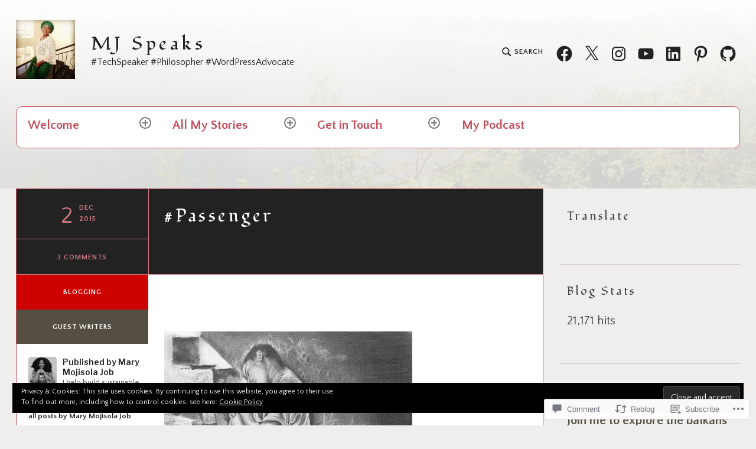

--- FILE ---
content_type: text/css;charset=utf-8
request_url: https://maryjob.wordpress.com/_static/??-eJyFkFFOAzEMRC9EcBGVlp+Ko6DEuLvpOnEUO124PWkFtFXR8uexZ+TRg6U4lGyUDWyiRAqlBTD6sCAyg9on0yOqPsA/Tq9KptCtEFhw1rtUaq5wG2NWOJAVj7Prq6WgpO8DJJH8c3w7Un6XCr6ZJG8W8TeG3L9FdOcebiIuVEErggpGzy5RbtfzWhVtQbHGYlG62guzLGv+SY5UXWghcEfwN58re6VOY+zjeEZzkWuhkcR1hv7U6Ua4PftYT9HXtHsatsPzZvuyGQ5fFbSsBw==&cssminify=yes
body_size: 19503
content:



html {
  font-family: sans-serif;
  -webkit-text-size-adjust: 100%;
  -ms-text-size-adjust: 100%;
}

body {
  margin: 0;
}

article,
aside,
details,
figcaption,
figure,
footer,
header,
main,
menu,
nav,
section,
summary {
  display: block;
}

audio,
canvas,
progress,
video {
  display: inline-block;
  vertical-align: baseline;
}

audio:not([controls]) {
  display: none;
  height: 0;
}

[hidden],
template {
  display: none;
}

a {
  background-color: transparent;
}

a:active,
a:hover {
  outline: 0;
}

abbr[title] {
  border-bottom: 1px dotted;
}

b,
strong {
  font-weight: bold;
}

dfn {
  font-style: italic;
}

h1 {
  font-size: 2em;
  margin: 0.67em 0;
}

mark {
  background: #ff0;
  color: #222;
}

small {
  font-size: 80%;
}

sub,
sup {
  font-size: 75%;
  line-height: 0;
  position: relative;
  vertical-align: baseline;
}

sup {
  top: -0.5em;
}

sub {
  bottom: -0.25em;
}

img {
  border: 0;
}

svg:not(:root) {
  overflow: hidden;
}

figure {
  margin: 1em 40px;
}

hr {
  box-sizing: content-box;
  height: 0;
}

pre {
  overflow: auto;
}

code,
kbd,
pre,
samp {
  font-family: monospace, monospace;
  font-size: 1em;
}

button,
input,
optgroup,
select,
textarea {
  color: inherit;
  font: inherit;
  margin: 0;
}

button {
  overflow: visible;
}

button,
select {
  text-transform: none;
}

button,
html input[type="button"],
input[type="reset"],
input[type="submit"] {
  -webkit-appearance: button;
  cursor: pointer;
}

button[disabled],
html input[disabled] {
  cursor: default;
}

button::-moz-focus-inner,
input::-moz-focus-inner {
  border: 0;
  padding: 0;
}

input {
  line-height: normal;
}

input[type="checkbox"],
input[type="radio"] {
  box-sizing: border-box;
  padding: 0;
}

input[type="number"]::-webkit-inner-spin-button,
input[type="number"]::-webkit-outer-spin-button {
  height: auto;
}

input[type="search"] {
  -webkit-appearance: textfield;
  box-sizing: content-box;
}

input[type="search"]::-webkit-search-cancel-button,
input[type="search"]::-webkit-search-decoration {
  -webkit-appearance: none;
}

fieldset {
  border: 1px solid #c0c0c0;
  margin: 0 2px;
  padding: 0.35em 0.625em 0.75em;
}

legend {
  border: 0;
  padding: 0;
}

textarea {
  overflow: auto;
}

optgroup {
  font-weight: bold;
}

table {
  border-collapse: collapse;
  border-spacing: 0;
}

td,
th {
  padding: 0;
}



.screen-reader-text {
  clip: rect(1px, 1px, 1px, 1px);
  position: absolute !important;
  height: 1px;
  width: 1px;
  overflow: hidden;
}

.screen-reader-text:focus {
  background-color: #f1f1f1;
  border-radius: 3px;
  box-shadow: 0 0 2px 2px rgba(0, 0, 0, 0.6);
  clip: auto !important;
  color: #21759b;
  display: block;
  font-size: 14px;
  font-size: 0.875rem;
  font-weight: bold;
  height: auto;
  left: 5px;
  line-height: normal;
  padding: 15px 23px 14px;
  text-decoration: none;
  top: 5px;
  width: auto;
  z-index: 100000;
  
}


#content[tabindex="-1"]:focus {
  outline: 0;
}


.alignleft {
  display: inline;
  float: left;
  margin-right: 1.5em;
}

.alignright {
  display: inline;
  float: right;
  margin-left: 1.5em;
}

.aligncenter {
  clear: both;
  display: block;
  margin-left: auto;
  margin-right: auto;
}


.clear:before,
.clear:after,
.entry-content:before,
.entry-content:after,
.comment-content:before,
.comment-content:after,
.site-header:before,
.site-header:after,
.site-content:before,
.site-content:after,
.site-footer:before,
.site-footer:after {
  content: "";
  display: table;
  table-layout: fixed;
}

.clear:after,
.entry-content:after,
.comment-content:after,
.site-header:after,
.site-content:after,
.site-footer:after {
  clear: both;
}


body,
button,
input,
select,
textarea {
  color: #434343;
  font-family: "Libre Franklin", "Helvetica Neue", Helvetica, Arial, sans-serif;
  font-size: 14.4px;
  font-size: 0.9rem;
  font-weight: 300;
  line-height: 1.65;
}

@media screen and (min-width: 50em) {
  body,
  button,
  input,
  select,
  textarea {
    font-size: 16px;
    font-size: 1rem;
  }
}

h1, h2, h3, h4 {
  clear: both;
  font-family: "Playfair Display SC", "Times New Roman", Times, serif;
  letter-spacing: 0.15em;
  line-height: 1.25em;
  word-break: break-word;
  margin: 1.65em 0;
}

h1 {
  font-size: 32px;
  font-size: 2rem;
}

h2 {
  font-size: 26.72px;
  font-size: 1.67rem;
}

h3 {
  font-size: 22.8px;
  font-size: 1.425rem;
}

h4 {
  font-size: 20px;
  font-size: 1.25rem;
}

h5 {
  font-size: 18px;
  font-size: 1.125rem;
  font-family: "Libre Franklin", "Helvetica Neue", Helvetica, Arial, sans-serif;
  text-transform: uppercase;
}

h6 {
  font-size: 16px;
  font-size: 1rem;
  font-family: "Libre Franklin", "Helvetica Neue", Helvetica, Arial, sans-serif;
  text-transform: uppercase;
}

p {
  margin: 0 0 1.65em;
}

dfn, cite, em, i {
  font-style: italic;
}

blockquote {
  font-family: "Playfair Display", "Times New Roman", Times, serif;
  font-size: 17.6px;
  font-size: 1.1rem;
  line-height: 1.5;
  font-style: italic;
  color: #222;
  margin: 0 0 0 1.5em;
}

@media screen and (min-width: 50em) {
  blockquote {
    font-size: 20px;
    font-size: 1.25rem;
  }
}

address {
  margin: 0 0 1.5em;
}

pre {
  background: #eee;
  font-family: "Courier 10 Pitch", Courier, monospace;
  font-size: 15px;
  font-size: 0.9375rem;
  line-height: 1.8;
  margin-bottom: 1.6em;
  max-width: 100%;
  overflow: auto;
  padding: 1.6em;
}

code, kbd, tt, var {
  font-family: Monaco, Consolas, "Andale Mono", "DejaVu Sans Mono", monospace;
  font-size: 15px;
  font-size: 0.9375rem;
}

abbr, acronym {
  border-bottom: 1px dotted #666;
  cursor: help;
}

mark, ins {
  background: #fff9c0;
  text-decoration: none;
}

big {
  font-size: 125%;
}

blockquote, q {
  quotes: "" "";
}

blockquote:before, blockquote:after, q:before, q:after {
  content: "";
}


input[type="text"],
input[type="email"],
input[type="url"],
input[type="password"],
input[type="search"],
input[type="number"],
input[type="tel"],
input[type="range"],
input[type="date"],
input[type="month"],
input[type="week"],
input[type="time"],
input[type="datetime"],
input[type="datetime-local"],
input[type="color"],
textarea {
  color: #666;
  border: 1px solid #ccc;
  border-radius: 3px;
  width: 100%;
}

input[type="text"]:focus,
input[type="email"]:focus,
input[type="url"]:focus,
input[type="password"]:focus,
input[type="search"]:focus,
input[type="number"]:focus,
input[type="tel"]:focus,
input[type="range"]:focus,
input[type="date"]:focus,
input[type="month"]:focus,
input[type="week"]:focus,
input[type="time"]:focus,
input[type="datetime"]:focus,
input[type="datetime-local"]:focus,
input[type="color"]:focus,
textarea:focus {
  color: #111;
}

select {
  border: 1px solid #ccc;
}

input[type="text"],
input[type="email"],
input[type="url"],
input[type="password"],
input[type="search"],
input[type="number"],
input[type="tel"],
input[type="range"],
input[type="date"],
input[type="month"],
input[type="week"],
input[type="time"],
input[type="datetime"],
input[type="datetime-local"],
input[type="color"] {
  padding: 3px;
}

textarea {
  padding-left: 3px;
  width: 100%;
}


button,
input[type="button"],
input[type="reset"],
input[type="submit"] {
  font-size: 16px;
  font-size: 1rem;
  -webkit-border-radius: 0.333em;
  -moz-border-radius: 0.333em;
  border-radius: 0.333em;
  border: 1px solid #ce4639;
  background: #fff;
  color: #ce4639;
  font-weight: 600;
  line-height: 1;
  outline: none;
  padding: 0.825em 13.5px;
  -webkit-transition: color 0.125s ease-out, background 0.125s ease-out, border-color 0.125s ease-out;
  -moz-transition: color 0.125s ease-out, background 0.125s ease-out, border-color 0.125s ease-out;
  -o-transition: color 0.125s ease-out, background 0.125s ease-out, border-color 0.125s ease-out;
  transition: color 0.125s ease-out, background 0.125s ease-out, border-color 0.125s ease-out;
}

button:hover,
input[type="button"]:hover,
input[type="reset"]:hover,
input[type="submit"]:hover,
button:focus,
input[type="button"]:focus,
input[type="reset"]:focus,
input[type="submit"]:focus {
  background: #222;
  border: 1px solid #222;
  color: #FFF;
  font-weight: 600;
  outline: none;
}


hr {
  background-color: #ccc;
  border: 0;
  height: 1px;
  margin-bottom: 1.5em;
}

.avatar {
  -webkit-border-radius: 10%;
  -moz-border-radius: 10%;
  border-radius: 10%;
}


ul, ol {
  margin: 0 0 1.5em 27px;
  padding: 0;
}

ul {
  list-style: disc;
}

ol {
  list-style: decimal;
}

li > ul,
li > ol {
  margin-bottom: 0;
  margin-left: 1.5em;
}

dt {
  font-weight: bold;
}

dd {
  margin: 0 1.5em 1.5em;
}


table {
  margin: 0 0 1.5em;
  width: 100%;
}

table th,
table td {
  padding: .5em;
  text-align: left;
}

.entry-content table {
  border-collapse: collapse;
}

.entry-content table tbody tr:nth-child(odd) {
  background: #FFF;
}

.entry-content table tbody {
  background: #FFF;
  border: 1px solid #ce4639;
  -webkit-border-bottom-left-radius: 0.5em;
  -moz-border-bottom-left-radius: 0.5em;
  border-bottom-left-radius: 0.5em;
  -webkit-border-bottom-right-radius: 0.5em;
  -moz-border-bottom-right-radius: 0.5em;
  border-bottom-right-radius: 0.5em;
  overflow: hidden;
}

.entry-content table tbody tr:nth-child(even) {
  background: #f0eeec;
}

.entry-content table th,
.entry-content table td {
  border: 1px solid #ce4639;
}

.entry-content table thead tr {
  font-size: 12.8px;
  font-size: 0.8rem;
  font-weight: 700;
  letter-spacing: .075em;
  line-height: 1.2375em;
  text-transform: uppercase;
  background: #222;
  color: #FFF;
}



.menu-toggle {
  display: block;
  float: right;
  margin-right: 5px;
  margin-bottom: 1.65em;
}

.menu-toggle.toggled-on {
  background: #ce4639;
  border-color: #ce4639;
  color: #FFF;
}

.main-navigation {
  clear: both;
  display: block;
  position: absolute;
  top: 1.65em;
  right: 10px;
  width: auto;
  z-index: 3;
}

.main-navigation ul {
  list-style: none;
  margin: 0;
  padding-left: 0;
}

.main-navigation > div {
  display: none;
}

.main-navigation > div.toggled-on {
  display: block;
}

.main-navigation > div > ul {
  list-style: none;
  margin: 0;
  padding-left: 0;
  background: #FFF;
  border: 1px solid #ce4639;
  -webkit-border-top-left-radius: 0.5em;
  -moz-border-top-left-radius: 0.5em;
  border-top-left-radius: 0.5em;
  -webkit-border-top-right-radius: 0.5em;
  -moz-border-top-right-radius: 0.5em;
  border-top-right-radius: 0.5em;
  overflow: hidden;
  overflow: inherit;
}

.main-navigation > div > ul li {
  position: relative;
  position: relative;
}

.main-navigation > div > ul li:before {
  content: "";
  position: absolute;
  border-bottom: 1px solid #ce4639;
  bottom: 0;
  height: 0;
  left: 0;
  width: 100%;
}

.main-navigation > div > ul li:hover span,
.main-navigation > div > ul li.focus span {
  color: #777777;
}

.main-navigation > div > ul li:hover > ul,
.main-navigation > div > ul li.focus > ul {
  left: auto;
}

.main-navigation .sub-menu,
.main-navigation .children {
  position: relative;
  display: none;
}

.main-navigation .sub-menu:before,
.main-navigation .children:before {
  content: "";
  position: absolute;
  border-top: 1px solid #ce4639;
  height: 0;
  top: 0;
  left: 0;
  width: 100%;
}

.main-navigation .sub-menu a:before,
.main-navigation .children a:before {
  content: "\26AC\00a0\00a0";
  color: #777777;
  display: inline-block;
  font-weight: 100;
}

.main-navigation .sub-menu:before,
.main-navigation .children:before {
  top: -1px;
}

.main-navigation .sub-menu.toggled-on,
.main-navigation .children.toggled-on {
  display: block;
}

.main-navigation .sub-menu ul,
.main-navigation .children ul {
  position: relative;
}

.main-navigation .sub-menu ul:before,
.main-navigation .children ul:before {
  content: "";
  position: absolute;
  border-top: 1px solid #cfccc7;
  height: 0;
  top: 0;
  left: 0;
  width: 100%;
}

.main-navigation .sub-menu ul:before,
.main-navigation .children ul:before {
  top: -1px;
}

.main-navigation .sub-menu li,
.main-navigation .children li {
  position: relative;
  position: relative;
}

.main-navigation .sub-menu li:before,
.main-navigation .children li:before {
  content: "";
  position: absolute;
  border-bottom: 1px solid #cfccc7;
  bottom: 0;
  height: 0;
  left: 0;
  width: 100%;
}

.main-navigation .sub-menu li.menu-item-has-children ul a,
.main-navigation .sub-menu li.page_item_has_children ul a,
.main-navigation .children li.menu-item-has-children ul a,
.main-navigation .children li.page_item_has_children ul a {
  padding-left: 40.5px;
}

.main-navigation a {
  display: block;
  font-weight: 600;
  line-height: 1.1875em;
  padding: 20.25px;
  word-break: break-word;
}

.main-navigation a span {
  display: none;
}

.main-navigation .menu-item-has-children > a,
.main-navigation .page_item_has_children > a {
  padding: 20.25px 55px 20.25px 20.25px;
}

.main-navigation .dropdown-toggle {
  -webkit-border-radius: 100%;
  -moz-border-radius: 100%;
  border-radius: 100%;
  background: transparent;
  border: 2px solid #777777;
  color: #777777;
  display: inline-block;
  fill: currentColor;
  height: 32px;
  position: absolute;
  right: 12px;
  text-align: center;
  top: 12px;
  width: 32px;
  z-index: 2;
}

.main-navigation .dropdown-toggle:focus {
  background: #26866d;
  border-color: #26866d;
}

.main-navigation .dropdown-toggle svg {
  height: 20px;
  position: absolute;
  left: 4px;
  top: 4px;
  width: 20px;
}

.main-navigation .dropdown-toggle:focus svg {
  fill: #fff;
}

.main-navigation .dropdown-toggle.toggled-on {
  color: #FFF;
  background-color: #ce4639;
  border-color: #ce4639;
  -ms-transform: rotate(45deg);
  
  -webkit-transform: rotate(45deg);
  
  transform: rotate(45deg);
}

.main-navigation .dropdown-toggle.toggled-on:focus svg {
  fill: currentColor;
}

.main-navigation.toggled-on {
  width: calc(100% - 20px);
}

.main-navigation.toggled-on > div > ul {
  display: flex;
  flex-direction: column;
  width: 100%;
}

@media screen and (min-width: 50em) {
  .menu-toggle {
    display: none;
  }
  .main-navigation {
    min-height: 55px;
    margin-bottom: 3.3em;
    position: relative;
    top: inherit;
    right: inherit;
    width: 100%;
    z-index: 5;
  }
  .main-navigation > div {
    display: block;
    position: relative;
    z-index: 2;
  }
  .main-navigation > div.hide {
    z-index: 1;
  }
  .main-navigation > div.hide ul {
    max-height: 0;
    opacity: 0;
    overflow: hidden;
    z-index: 0;
  }
  .main-navigation a {
    height: 100%;
    position: relative;
    z-index: 3;
  }
  .main-navigation a:hover {
    color: #FFF;
  }
  .main-navigation a:hover span {
    color: #777777;
  }
  .main-navigation a span {
    color: #434343;
    display: block;
    font-size: 12px;
    font-size: 0.75rem;
    font-weight: 300;
    line-height: 1.65;
    margin-top: 3px;
  }
  .main-navigation .menu-item-has-children a,
  .main-navigation .page_item_has_children a {
    padding: 20px 35px 26px 20px;
  }
  .main-navigation .menu-item-has-children > ul li a,
  .main-navigation .page_item_has_children > ul li a {
    padding-bottom: 20px;
  }
  .main-navigation > div > ul,
  .main-navigation.toggled-on > div > ul {
    background: #FFF;
    border: 1px solid #ce4639;
    -webkit-border-radius: 0.5em;
    -moz-border-radius: 0.5em;
    border-radius: 0.5em;
    overflow: hidden;
    align-content: stretch;
    align-items: stretch;
    display: flex;
    flex-direction: row;
    flex-wrap: wrap;
    max-height: 9999px;
    opacity: 1;
    overflow: visible;
    -webkit-transition: all 0.125s ease-out;
    -moz-transition: all 0.125s ease-out;
    -o-transition: all 0.125s ease-out;
    transition: all 0.125s ease-out;
  }
  .main-navigation > div > ul > li,
  .main-navigation.toggled-on > div > ul > li {
    margin: -1px -1px 0;
    width: calc(20% + 2px);
  }
  .main-navigation > div > ul > li:before,
  .main-navigation.toggled-on > div > ul > li:before {
    position: relative;
  }
  .main-navigation > div > ul > li:before:before,
  .main-navigation.toggled-on > div > ul > li:before:before {
    content: "";
    position: absolute;
    border: none;
  }
  .main-navigation > div > ul > li:hover,
  .main-navigation > div > ul > li.focus,
  .main-navigation.toggled-on > div > ul > li:hover,
  .main-navigation.toggled-on > div > ul > li.focus {
    background: #222;
  }
  .main-navigation > div > ul > li:hover a,
  .main-navigation > div > ul > li.focus a,
  .main-navigation.toggled-on > div > ul > li:hover a,
  .main-navigation.toggled-on > div > ul > li.focus a {
    color: #777777;
  }
  .main-navigation > div > ul > li:hover a:hover,
  .main-navigation > div > ul > li.focus a:hover,
  .main-navigation > div > ul > li.focus a:focus,
  .main-navigation.toggled-on > div > ul > li:hover a:hover,
  .main-navigation.toggled-on > div > ul > li.focus a:hover,
  .main-navigation.toggled-on > div > ul > li.focus a:focus {
    color: #FFF;
  }
  .main-navigation > div ul li:hover > button,
  .main-navigation > div ul li.focus > button,
  .main-navigation > div ul li:hover > button,
  .main-navigation > div ul li.focus > button {
	  border-color: #fff;
  }
  .main-navigation > div ul li:hover > button svg,
  .main-navigation > div ul li.focus > button svg,
  .main-navigation > div ul li:hover > button svg,
  .main-navigation > div ul li.focus > button svg {
	  fill: #fff;
  }
  .main-navigation > div > ul > li:hover .sub-menu,
  .main-navigation > div > ul > li:hover .children,
  .main-navigation > div > ul > li.focus .sub-menu,
  .main-navigation > div > ul > li.focus .children,
  .main-navigation.toggled-on > div > ul > li:hover .sub-menu,
  .main-navigation.toggled-on > div > ul > li:hover .children,
  .main-navigation.toggled-on > div > ul > li.focus .sub-menu,
  .main-navigation.toggled-on > div > ul > li.focus .children {
    display: block;
  }
  .main-navigation .sub-menu,
  .main-navigation .children {
    background: #222;
    box-shadow: 2px 3px 3px rgba(0, 0, 0, 0.33);
    display: inherit;
    float: left;
    position: absolute;
    top: calc(100% - 10px);
    left: -999em;
    width: 300px;
    z-index: 99999;
  }
  .main-navigation .sub-menu ul,
  .main-navigation .children ul {
    position: absolute;
    left: -999em;
    top: 0;
  }
  .main-navigation .sub-menu ul:before,
  .main-navigation .children ul:before {
    border-color: #ce4639;
  }
  .main-navigation .sub-menu a:before,
  .main-navigation .children a:before {
    content: "";
    display: none;
  }
  .main-navigation .sub-menu li a,
  .main-navigation .children li a {
    color: #FFF;
  }
  .main-navigation .sub-menu li:before,
  .main-navigation .children li:before {
    border-color: #ce4639;
  }
  .main-navigation .sub-menu li:hover > ul,
  .main-navigation .sub-menu li.focus > ul,
  .main-navigation .children li:hover > ul,
  .main-navigation .children li.focus > ul {
    left: 100%;
  }
  .main-navigation .sub-menu li:hover > a,
  .main-navigation .sub-menu li.focus > a,
  .main-navigation .sub-menu li.menu-item-has-children li a:hover,
  .main-navigation .sub-menu li.page_item_has_children li a:hover,
  .main-navigation .children li:hover > a,
  .main-navigation .children li.focus > a,
  .main-navigation .children li.menu-item-has-children li a:hover,
  .main-navigation .children li.page_item_has_children li a:hover {
    color: #777777;
  }
  .main-navigation .sub-menu li.menu-item-has-children:hover ul li,
  .main-navigation .sub-menu li.page_item_has_children:hover ul li,
  .main-navigation .children li.menu-item-has-children:hover ul li,
  .main-navigation .children li.page_item_has_children:hover ul li {
    background: #2A2A2A;
  }
  .main-navigation .sub-menu li.menu-item-has-children ul a,
  .main-navigation .sub-menu li.page_item_has_children ul a,
  .main-navigation .children li.menu-item-has-children ul a,
  .main-navigation .children li.page_item_has_children ul a {
    padding-left: 20.25px;
  }
  .main-navigation .sub-menu li.menu-item-has-children:hover ul a:active,
  .main-navigation .sub-menu li.menu-item-has-children:hover ul a:hover,
  .main-navigation .sub-menu li.page_item_has_children:hover ul a:active,
  .main-navigation .sub-menu li.page_item_has_children:hover ul a:hover,
  .main-navigation .children li.menu-item-has-children:hover ul a:active,
  .main-navigation .children li.menu-item-has-children:hover ul a:hover,
  .main-navigation .children li.page_item_has_children:hover ul a:active,
  .main-navigation .children li.page_item_has_children:hover ul a:hover {
    color: #FFF;
  }
  .main-navigation.add-seperators > div > ul > li {
    position: relative;
  }
  .main-navigation.add-seperators > div > ul > li:before {
    content: "";
    position: absolute;
    border-bottom: 1px solid #ce4639;
    bottom: 0;
    height: 0;
    left: 0;
    width: 100%;
  }
  .main-navigation.add-seperators > div > ul > li:before {
    bottom: 0;
  }
  .main-navigation.add-seperators > div > ul > li:nth-child(5n):nth-last-child(-n+6) ~ li:before,
  .main-navigation.add-seperators > div > ul > li:last-child:nth-child(-n+4):before {
    display: none;
  }
  .main-navigation.add-seperators > div > ul > li:nth-child(5n):nth-last-child(-n+6) ~ li:hover:before,
  .main-navigation.add-seperators > div > ul > li:last-child:nth-child(-n+4):hover:before {
    border-color: #222;
    bottom: -1px;
    display: block;
  }
  .main-navigation .dropdown-toggle {
    height: 20px;
    padding: 0;
    right: 18px;
    top: 18px;
    width: 20px;
    z-index: 2;
  }
  .main-navigation .dropdown-toggle svg {
    height: 16px;
    left: 0;
    position: absolute;
    top: 0;
    width: 16px;
  }
  .main-navigation .dropdown-toggle.toggled-on {
    background-color: transparent;
    border-color: #777777;
    color: #777777;
    -ms-transform: rotate(0deg);
    
    -webkit-transform: rotate(0deg);
    
    transform: rotate(0deg);
  }
}

.footer-navigation {
  display: block;
  margin-bottom: 1.65em;
}

.footer-navigation > div > ul {
  list-style: none;
  margin: 0 0 0 -13.5px;
  padding-left: 0;
}

.footer-navigation li {
  display: inline-block;
}

.footer-navigation a {
  font-size: 12px;
  font-size: 0.75rem;
  font-weight: 700;
  letter-spacing: .075em;
  line-height: 1.65em;
  text-transform: uppercase;
  display: block;
  font-weight: 600;
  line-height: 1.65em;
  padding: 0 13.5px;
  word-break: break-word;
}

.posts-navigation,
.post-navigation,
.comment-navigation {
  background: #FFF;
  border: 1px solid #ce4639;
  -webkit-border-bottom-left-radius: 0.5em;
  -moz-border-bottom-left-radius: 0.5em;
  border-bottom-left-radius: 0.5em;
  -webkit-border-bottom-right-radius: 0.5em;
  -moz-border-bottom-right-radius: 0.5em;
  border-bottom-right-radius: 0.5em;
  overflow: hidden;
}

.site-main .posts-navigation, .site-main
.post-navigation, .site-main
.comment-navigation {
  display: block;
  margin: 0 0 1.65em;
  overflow: hidden;
}

.posts-navigation .nav-links,
.post-navigation .nav-links,
.comment-navigation .nav-links {
  display: block;
}

.posts-navigation .nav-links a,
.post-navigation .nav-links a,
.comment-navigation .nav-links a {
  display: block;
  height: 100%;
}

.posts-navigation .nav-previous,
.post-navigation .nav-previous,
.comment-navigation .nav-previous {
  position: relative;
  width: 100%;
  position: relative;
}

.posts-navigation .nav-previous:before,
.post-navigation .nav-previous:before,
.comment-navigation .nav-previous:before {
  content: "";
  position: absolute;
  border-bottom: 1px solid #ce4639;
  bottom: 0;
  height: 0;
  left: 0;
  width: 100%;
}

.posts-navigation .nav-previous:before,
.post-navigation .nav-previous:before,
.comment-navigation .nav-previous:before {
  bottom: -1px;
}

.posts-navigation .nav-next,
.post-navigation .nav-next,
.comment-navigation .nav-next {
  position: relative;
  width: 100%;
  position: relative;
}

.posts-navigation .nav-next:before,
.post-navigation .nav-next:before,
.comment-navigation .nav-next:before {
  content: "";
  position: absolute;
  border-bottom: 1px solid #ce4639;
  bottom: 0;
  height: 0;
  left: 0;
  width: 100%;
}

.posts-navigation .nav-next:before,
.post-navigation .nav-next:before,
.comment-navigation .nav-next:before {
  bottom: -1px;
}

.posts-navigation a,
.post-navigation a,
.comment-navigation a {
  display: block;
}

.posts-navigation a > *,
.post-navigation a > *,
.comment-navigation a > * {
  display: block;
  width: 100%;
}

.posts-navigation a .meta-nav,
.post-navigation a .meta-nav,
.comment-navigation a .meta-nav {
  position: relative;
  font-size: 12px;
  font-size: 0.75rem;
  font-weight: 700;
  letter-spacing: .075em;
  line-height: 1.65em;
  text-transform: uppercase;
  line-height: 2.475em;
  padding: 0 20.25px;
}

.posts-navigation a .meta-nav:before,
.post-navigation a .meta-nav:before,
.comment-navigation a .meta-nav:before {
  content: "";
  position: absolute;
  border-bottom: 1px solid #ce4639;
  bottom: 0;
  height: 0;
  left: 0;
  width: 100%;
}

.posts-navigation a .meta-title,
.post-navigation a .meta-title,
.comment-navigation a .meta-title {
  font-size: 24px;
  font-size: 1.5rem;
  font-family: "Libre Franklin", "Helvetica Neue", Helvetica, Arial, sans-serif;
  font-weight: 600;
  letter-spacing: inherit;
  line-height: 1.25em;
  font-size: 18px;
  font-size: 1.125rem;
  padding: 0.4125em 20.25px 1.65em;
  word-break: break-word;
}

.posts-navigation a:hover,
.post-navigation a:hover,
.comment-navigation a:hover,
.posts-navigation a:focus,
.post-navigation a:focus,
.comment-navigation a:focus {
  background: #222;
  color: #FFF;
}

.posts-navigation a:hover .meta-nav:before,
.post-navigation a:hover .meta-nav:before,
.comment-navigation a:hover .meta-nav:before,
.posts-navigation a:focus .meta-nav:before,
.post-navigation a:focus .meta-nav:before,
.comment-navigation a:focus .meta-nav:before {
  border-color: #FFF;
}

.posts-navigation .nav-previous:hover .meta-nav,
.posts-navigation .nav-next:hover .meta-nav,
.post-navigation .nav-previous:hover .meta-nav,
.post-navigation .nav-next:hover .meta-nav,
.comment-navigation .nav-previous:hover .meta-nav,
.comment-navigation .nav-next:hover .meta-nav,
.posts-navigation .nav-previous:focus .meta-nav,
.posts-navigation .nav-next:focus .meta-nav,
.post-navigation .nav-previous:focus .meta-nav,
.post-navigation .nav-next:focus .meta-nav,
.comment-navigation .nav-previous:focus .meta-nav,
.comment-navigation .nav-next:focus .meta-nav {
  border-color: #FFF;
}

.comment-navigation {
  margin-bottom: 1.65em;
  width: 100%;
  -webkit-border-bottom-left-radius: 0;
  -moz-border-bottom-left-radius: 0;
  border-bottom-left-radius: 0;
  -webkit-border-bottom-right-radius: 0;
  -moz-border-bottom-right-radius: 0;
  border-bottom-right-radius: 0;
}

.site-main .comment-navigation {
  margin-bottom: -1px;
}

.comment-navigation a {
  font-size: 24px;
  font-size: 1.5rem;
  font-family: "Libre Franklin", "Helvetica Neue", Helvetica, Arial, sans-serif;
  font-weight: 600;
  letter-spacing: inherit;
  line-height: 1.25em;
  font-size: 18px;
  font-size: 1.125rem;
  padding: 20.25px;
  word-wrap: break-word;
}

.posts-navigation {
  background: #FFF;
  border: 1px solid #ce4639;
  -webkit-border-radius: 0.5em;
  -moz-border-radius: 0.5em;
  border-radius: 0.5em;
  overflow: hidden;
  overflow: hidden;
  float: left;
  width: 99%;
}

.posts-navigation .nav-previous {
  -webkit-border-top-left-radius: 0.5em;
  -moz-border-top-left-radius: 0.5em;
  border-top-left-radius: 0.5em;
  -webkit-border-bottom-left-radius: 0.5em;
  -moz-border-bottom-left-radius: 0.5em;
  border-bottom-left-radius: 0.5em;
  overflow: hidden;
}

.posts-navigation .nav-next {
  -webkit-border-top-right-radius: 0.5em;
  -moz-border-top-right-radius: 0.5em;
  border-top-right-radius: 0.5em;
  -webkit-border-bottom-right-radius: 0.5em;
  -moz-border-bottom-right-radius: 0.5em;
  border-bottom-right-radius: 0.5em;
  overflow: hidden;
}

.posts-navigation .nav-previous:first-child:last-child,
.posts-navigation .nav-next:first-child:last-child {
  -webkit-border-radius: 0.5em;
  -moz-border-radius: 0.5em;
  border-radius: 0.5em;
}

.posts-navigation a {
  font-weight: 600;
  padding: 0.4125em 20.25px 1.65em;
}

@media screen and (min-width: 37.5em) {
  .site-main .posts-navigation, .site-main
  .post-navigation, .site-main
  .comment-navigation {
    margin: 0 0 1.65em;
    overflow: hidden;
  }
  .site-main .posts-navigation.comment-navigation, .site-main
  .post-navigation.comment-navigation, .site-main
  .comment-navigation.comment-navigation {
    margin-bottom: -1px;
  }
  .posts-navigation .nav-links,
  .post-navigation .nav-links,
  .comment-navigation .nav-links {
    display: flex;
    align-content: stretch;
  }
  .posts-navigation .nav-links a,
  .post-navigation .nav-links a,
  .comment-navigation .nav-links a {
    display: block;
    height: 100%;
  }
  .posts-navigation .nav-previous,
  .post-navigation .nav-previous,
  .comment-navigation .nav-previous {
    flex: 1 1 50%;
    position: relative;
    position: relative;
  }
  .posts-navigation .nav-previous:before,
  .post-navigation .nav-previous:before,
  .comment-navigation .nav-previous:before {
    content: "";
    position: absolute;
    border-right: 1px solid #ce4639;
    height: 100%;
    top: 0;
    right: 0;
    left: inherit;
    width: 0;
  }
  .posts-navigation .nav-previous:before,
  .post-navigation .nav-previous:before,
  .comment-navigation .nav-previous:before {
    right: -1px;
  }
  .posts-navigation .nav-next,
  .post-navigation .nav-next,
  .comment-navigation .nav-next {
    flex: 1 1 50%;
    position: relative;
    position: relative;
  }
  .posts-navigation .nav-next:before,
  .post-navigation .nav-next:before,
  .comment-navigation .nav-next:before {
    content: "";
    position: absolute;
    border-left: 1px solid #ce4639;
    height: 100%;
    left: 0;
    top: 0;
    right: inherit;
    width: 0;
  }
  .posts-navigation a .meta-title,
  .post-navigation a .meta-title,
  .comment-navigation a .meta-title {
    font-size: 24px;
    font-size: 1.5rem;
  }
}


a {
  color: #ce4639;
  text-decoration: none;
  -webkit-transition: color 0.125s ease-out;
  -moz-transition: color 0.125s ease-out;
  -o-transition: color 0.125s ease-out;
  transition: color 0.125s ease-out;
}

a:visited {
  color: #ce4639;
}

a:hover, a:focus, a:active {
  color: #26866d;
}

a:focus {
  outline: thin dotted;
}

a:hover, a:active {
  outline: 0;
}


html {
  box-sizing: border-box;
}

*,
*:before,
*:after {
  
  box-sizing: inherit;
}

body {
  background: #f0eeec;
  
}


.single .site-content,
.page .site-content,
.error404 .site-content,
.search-no-results .site-content {
  padding-top: 0;
}

.site-main {
  position: relative;
}

@media screen and (min-width: 50em) {
  .content-area {
    float: left;
    margin: 0 -25% 0 0;
    width: 100%;
  }
  .site-main {
    margin: 0 calc(25% + 27px) 0 0;
  }
  .no-sidebar .site-main,
  .error404  .site-main,
  .search-no-results .site-main {
    margin: 0 10%;
  }
}


.site-content #secondary .widget {
  position: relative;
  
}

.site-content #secondary .widget:before {
  content: "";
  position: absolute;
  border-top: 1px solid #cfccc7;
  height: 0;
  top: 0;
  left: 0;
  width: 100%;
}

.site-content #secondary .widget:nth-of-type(3n+1) a {
  color: #ce4639;
}

.site-content #secondary .widget:nth-of-type(3n+1) a:hover {
  color: #777777;
}

.site-content #secondary .widget:nth-of-type(3n+2) a {
  color: #26866d;
}

.site-content #secondary .widget:nth-of-type(3n+2) a:hover {
  color: #777777;
}

.site-content #secondary .widget:nth-of-type(3n+3) a {
  color: #604d88;
}

.site-content #secondary .widget:nth-of-type(3n+3) a:hover {
  color: #777777;
}

@media screen and (min-width: 50em) {
  .site-content #secondary {
    float: right;
    overflow: hidden;
    width: 25%;
  }
  .site-content #secondary .widget:first-child:before {
    display: none;
  }
}


@media screen and (max-width: 37.5em) {
  .header-wrap,
  .main-navigation,
  .site-content,
  .testimonials > *,
  .featured-content > *,
  .footer-widget-area .widget-area,
  .site-footer-wrap {
    max-width: 100%;
    margin-left: auto;
    margin-right: auto;
    padding: 1.65em 10px;
  }
  .header-wrap {
    padding-left: 20px;
    padding-right: 20px;
  }
  .main-navigation {
    padding: 0 10px;
  }
}

@media screen and (min-width: 37.5em) {
  .header-wrap,
  .main-navigation,
  .site-content,
  .testimonials > *,
  .featured-content > *,
  .footer-widget-area .widget-area,
  .site-footer-wrap {
    max-width: 100%;
    margin-left: auto;
    margin-right: auto;
    padding: 1.65em 16.2px;
  }
  .main-navigation {
    padding: 0 16.2px;
  }
}

@media screen and (min-width: 50em) {
  .header-wrap,
  .main-navigation,
  .site-content,
  .testimonials > *,
  .featured-content > *,
  .footer-widget-area .widget-area,
  .site-footer-wrap {
    max-width: 60em;
    padding: 1.65em 27px;
  }
  .main-navigation {
    padding: 0 27px;
  }
  .footer-widget-area .widget-area {
    padding: 3.3em 27px 1.65em;
  }
}

@media screen and (min-width: 60em) {
  .header-wrap,
  .main-navigation,
  .site-content,
  .testimonials > *,
  .featured-content > *,
  .footer-widget-area .widget-area,
  .site-footer-wrap {
    max-width: 75em;
  }
}



@media screen and (max-width: 50em) {
  .site-header {
    background: transparent !important;
  }
}

#masthead .site-header a {
  color: #222;
}

#masthead .site-header a:hover, #masthead .site-header a:active {
  color: #ce4639;
}

.site-header {
  position: relative;
  z-index: 4;
}

.header-wrap {
  position: relative;
  z-index: 2;
}

.site-logo-link {
  display: block;
  line-height: 0;
  width: 100px;
  margin-bottom: 1.65em;
}

.site-branding {
  padding-right: 70px;
}

.site-branding .site-title {
  font-family: "Playfair Display SC", "Times New Roman", Times, serif;
  font-size: 24px;
  font-size: 1.5rem;
  font-weight: 600;
  letter-spacing: 0.175em;
  line-height: 1.125em;
  margin: 0 0 0.61875em;
}

.site-branding .site-description {
  font-size: 14.4px;
  font-size: 0.9rem;
  margin: 0 0 1.65em;
}

.site-branding a {
  display: inline-block;
}

.site-branding a:link, .site-branding a:visited {
  color: #222;
}

.site-branding a:hover, .site-branding a:active {
  color: #ce4639;
}

@media screen and (min-width: 50em) {
  .site-header {
    position: relative;
    z-index: inherit;
  }
  .header-wrap {
    display: flex;
    justify-content: space-between;
    align-items: center;
  }
  .site-logo-link {
    line-height: 0;
    margin-bottom: 0;
    width: 100px;
  }
  .site-branding {
    flex: 3 1 15%;
    padding: 0 27px;
  }
  .site-branding .site-title {
    font-size: 24px;
    font-size: 1.5rem;
    margin: -5px 0 0;
  }
  .site-branding .site-description {
    font-size: 16px;
    font-size: 1rem;
    margin-bottom: 0;
  }
}


.search-toggle {
  display: none;
  text-align: right;
}

.search-box-wrapper {
  -webkit-box-sizing: border-box;
  -moz-box-sizing: border-box;
  box-sizing: border-box;
  display: none;
  position: relative;
  width: 100%;
}

.toggled .search-box-wrapper {
  display: block;
}

.search-box {
  background: #FFF;
  border: 1px solid #222;
  border-color: #ce4639;
  margin: -2px 0 0;
  overflow: hidden;
  width: calc( 100% );
  -webkit-border-bottom-left-radius: 0.5em;
  -moz-border-bottom-left-radius: 0.5em;
  border-bottom-left-radius: 0.5em;
  -webkit-border-bottom-right-radius: 0.5em;
  -moz-border-bottom-right-radius: 0.5em;
  border-bottom-right-radius: 0.5em;
}

.search-box .search-submit {
  background: #222;
  border: 1px solid #222;
  color: #FFF;
  float: left;
  line-height: 1.7;
  margin: -1px;
  width: calc( 25% );
  -webkit-border-radius: 0;
  -moz-border-radius: 0;
  border-radius: 0;
}

.search-box .search-submit:focus {
  background: #ce4639;
  border: 1px solid #ce4639;
}

.search-box .search-field {
  -webkit-border-radius: 0;
  -moz-border-radius: 0;
  border-radius: 0;
  background-color: transparent;
  border: none;
  color: #222;
  float: right;
  font-size: 16px;
  font-size: 1rem;
  font-weight: 300;
  padding: 0.825em 13.5px;
  width: calc( 75% - 27px );
}

@media screen and (min-width: 50em) {
  .search-toggle {
    display: inline-flex;
    height: 2em;
    line-height: 1;
    font-size: 12px;
    font-size: 0.75rem;
    font-weight: 700;
    letter-spacing: .075em;
    line-height: 1.65em;
    text-transform: uppercase;
  }
  .search-toggle a {
    color: #222;
    fill: currentColor;
    font-weight: 700;
    padding: 0 15px;
  }
  .search-toggle a:hover, .search-toggle a:active {
    color: #ce4639;
  }
  .search-toggle a svg {
    width: 1.5em;
    height: 1.5em;
    vertical-align: middle;
  }
  .main-navigation > .search-box-wrapper.toggled-on,
  .main-navigation .search-box-wrapper {
    left: 27px;
    max-width: 75em;
    position: absolute;
    top: 0;
    width: calc(100% - 54px);
    z-index: 1;
  }
  .main-navigation > .search-box-wrapper.toggled-on .search-box,
  .main-navigation .search-box-wrapper .search-box {
    border-width: 0;
    margin: 0;
    opacity: 0;
    overflow: hidden;
    -webkit-border-radius: 0.5em;
    -moz-border-radius: 0.5em;
    border-radius: 0.5em;
    width: 100%;
    z-index: 0;
    -webkit-transition: all 0.125s ease-out;
    -moz-transition: all 0.125s ease-out;
    -o-transition: all 0.125s ease-out;
    transition: all 0.125s ease-out;
  }
  .toggled .main-navigation > .search-box-wrapper.toggled-on, .toggled
  .main-navigation .search-box-wrapper {
    border-width: 0;
    z-index: 0;
  }
  .main-navigation > .search-box-wrapper.toggled-on.show,
  .main-navigation .search-box-wrapper.show {
    z-index: 3;
  }
  .main-navigation > .search-box-wrapper.toggled-on.show .search-box,
  .main-navigation .search-box-wrapper.show .search-box {
    border-width: 1px;
    height: 55px;
    opacity: 1;
    z-index: 2;
  }
  .toggled .main-navigation > .search-box-wrapper.toggled-on.show .search-box, .toggled
  .main-navigation .search-box-wrapper.show .search-box {
    height: 55px;
    opacity: 1;
    z-index: 2;
  }
  .search-box .search-submit {
    width: calc(12.5%);
  }
  .search-box .search-submit:hover {
    border: none;
    line-height: 1.7;
  }
  .search-box .search-field {
    width: calc(87.5% - 27px);
  }
}


@media screen and (min-width: 50em) {
  .header-image .site-header {
    background-position: center center;
    background-repeat: no-repeat;
    background-size: cover;
    min-height: 87.5vh;
    margin-bottom: 0;
    display: block;
  }
  .header-image .site-header:before {
    content: "";
    background: white;
    background: -moz-linear-gradient(top, white 0%, rgba(240, 238, 236, 0) 87.5%);
    background: -webkit-gradient(left top, left bottom, color-stop(0%, white), color-stop(50%, rgba(240, 238, 236, 0)));
    background: -webkit-linear-gradient(top, white 0%, rgba(240, 238, 236, 0) 87.5%);
    background: -o-linear-gradient(top, white 0%, rgba(240, 238, 236, 0) 87.5%);
    background: -ms-linear-gradient(top, white 0%, rgba(240, 238, 236, 0) 87.5%);
    background: linear-gradient(to bottom, white 0%, rgba(240, 238, 236, 0) 87.5%);
    display: inherit;
    filter: progid:DXImageTransform.Microsoft.gradient( startColorstr='#ffffff', endColorstr='#f0eeec', GradientType=0 );
    height: 100%;
    left: 0;
    position: absolute;
    top: 0;
    width: 100%;
    z-index: 1;
  }
  .single.header-image .site-header,
  .page.header-image .site-header,
  .archive.header-image .site-header,
  .search.header-image .site-header {
    min-height: inherit;
  }
  .single.header-image .site-header:before,
  .page.header-image .site-header:before,
  .archive.header-image .site-header:before,
  .search.header-image .site-header:before {
    content: "";
    background: white;
    background: -moz-linear-gradient(top, white 0%, rgba(240, 238, 236, 0.875) 87.5%);
    background: -webkit-gradient(left top, left bottom, color-stop(0%, white), color-stop(50%, rgba(240, 238, 236, 0.875)));
    background: -webkit-linear-gradient(top, white 0%, rgba(240, 238, 236, 0.875) 87.5%);
    background: -o-linear-gradient(top, white 0%, rgba(240, 238, 236, 0.875) 87.5%);
    background: -ms-linear-gradient(top, white 0%, rgba(240, 238, 236, 0.875) 87.5%);
    background: linear-gradient(to bottom, white 0%, rgba(240, 238, 236, 0.875) 87.5%);
    display: inherit;
    filter: progid:DXImageTransform.Microsoft.gradient( startColorstr='#ffffff', endColorstr='#f0eeec', GradientType=0 );
    height: 100%;
    left: 0;
    position: absolute;
    top: 0;
    width: 100%;
    z-index: 1;
  }
}


.featured-content {
  background: #222;
  color: #777777;
  display: block;
  position: relative;
  z-index: 3;
}

.featured-content p {
  margin: 0;
}

.featured-content-header-wrap {
  display: table;
  width: 100%;
}

.featured-content-header {
  width: 100%;
  margin: 0;
  padding: 0 16.2px;
}

.featured-content-title {
  font-size: 24px;
  font-size: 1.5rem;
  font-family: "Playfair Display SC", "Times New Roman", Times, serif;
  font-weight: 600;
  letter-spacing: 0.15em;
  line-height: 1.2375em;
  color: #FFF;
  line-height: 1;
  margin: 0 0 0.825em;
}

.featured-content-description p {
  margin: 1.65em 0;
}

.featured-content-inner {
  width: 100%;
}

.featured-content-inner .hentry {
  margin-bottom: 1.65em;
  padding: 1.65em 20.25px;
  
}

.featured-content-inner .hentry:nth-of-type(3n+1) {
  position: relative;
}

.featured-content-inner .hentry:nth-of-type(3n+1):before {
  content: "";
  position: absolute;
  border-left: 1px solid #ce4639;
  height: 100%;
  left: 0;
  top: 0;
  right: inherit;
  width: 0;
}

.featured-content-inner .hentry:nth-of-type(3n+1) a {
  color: #ce4639;
}

.featured-content-inner .hentry:nth-of-type(3n+1) .post-thumbnail {
  background-color: #ce4639;
  border-color: #ce4639;
}

.featured-content-inner .hentry:nth-of-type(3n+2) {
  position: relative;
}

.featured-content-inner .hentry:nth-of-type(3n+2):before {
  content: "";
  position: absolute;
  border-left: 1px solid #26866d;
  height: 100%;
  left: 0;
  top: 0;
  right: inherit;
  width: 0;
}

.featured-content-inner .hentry:nth-of-type(3n+2) a {
  color: #26866d;
}

.featured-content-inner .hentry:nth-of-type(3n+2) .post-thumbnail {
  background-color: #26866d;
  border-color: #26866d;
}

.featured-content-inner .hentry:nth-of-type(3n+3) {
  position: relative;
}

.featured-content-inner .hentry:nth-of-type(3n+3):before {
  content: "";
  position: absolute;
  border-left: 1px solid #8b66d6;
  height: 100%;
  left: 0;
  top: 0;
  right: inherit;
  width: 0;
}

.featured-content-inner .hentry:nth-of-type(3n+3) a {
  color: #8b66d6;
}

.featured-content-inner .hentry:nth-of-type(3n+3) .post-thumbnail {
  background-color: #8b66d6;
  border-color: #8b66d6;
  margin-right: calc(-20.25px - 1px);
}

.featured-content-inner .hentry a:hover,
.featured-content-inner .hentry a:focus {
  color: #FFF;
}

.featured-content-inner .hentry .entry-meta {
  font-size: 12.8px;
  font-size: 0.8rem;
  font-weight: 700;
  letter-spacing: .075em;
  line-height: 1.2375em;
  text-transform: uppercase;
  color: #CCC;
  display: block;
  line-height: 4.95em;
  margin-bottom: 6.6em;
}

.featured-content-inner .hentry .entry-meta .posted-on {
  line-height: 1.65em;
}

.featured-content-inner .hentry .entry-meta .posted-on a {
  padding: 0;
}

.featured-content-inner .hentry .entry-meta .posted-on a:hover, .featured-content-inner .hentry .entry-meta .posted-on a:active {
  color: #FFF;
}

.featured-content-inner .hentry .entry-meta .posted-on .entry-date {
  width: 120px;
  display: inline-block;
  margin: 0 auto;
  text-align: left;
}

.featured-content-inner .hentry .entry-meta .posted-on .day {
  display: inline-block;
  font-size: 40px;
  font-size: 2.5rem;
  font-weight: 300;
  width: auto;
  padding-right: 10px;
}

.featured-content-inner .hentry .entry-meta .posted-on .month-year {
  display: inline-block;
  text-align: left;
  word-wrap: break-word;
  max-width: 86px;
  width: 40%;
}

.featured-content-inner .hentry .entry-meta .meta-sep {
  display: none;
}

.featured-content-inner .hentry .entry-meta .comments-link {
  display: none;
}

.featured-content-inner .hentry.has-post-thumbnail .entry-meta {
  margin-bottom: 1.65em;
}

.featured-content-inner .hentry .entry-title {
  font-size: 24px;
  font-size: 1.5rem;
  font-family: "Playfair Display SC", "Times New Roman", Times, serif;
  font-weight: 600;
  letter-spacing: 0.15em;
  line-height: 1.2375em;
  margin: inherit;
}

.featured-content-inner .hentry .entry-title a {
  color: #FFF;
}

.featured-content-inner .hentry .entry-title a:hover,
.featured-content-inner .hentry .entry-title a:focus {
  color: #777777;
}

.featured-content-inner .hentry .post-thumbnail {
  border: 1px solid #ce4639;
  border-width: 1px 1px 1px 0;
  flex: 0 0 auto;
  margin: 0 -20.25px 1em -20.25px;
}

.featured-content-inner .hentry .post-thumbnail img {
  opacity: 1;
  -webkit-transition: opacity 0.25s ease-out;
  -moz-transition: opacity 0.25s ease-out;
  -o-transition: opacity 0.25s ease-out;
  transition: opacity 0.25s ease-out;
}

.featured-content-inner .hentry .post-thumbnail a {
  display: block;
  line-height: 0;
}

.featured-content-inner .hentry .post-thumbnail:hover img {
  opacity: .67;
}

.featured-content-inner .hentry .entry-content {
  padding: 0;
}

@media screen and (min-width: 37.5em) {
  .featured-content-header {
    float: left;
    width: 50%;
  }
  .featured-content-title {
    padding: 0;
    margin: 0;
  }
  .featured-page-highlight {
    float: right;
    margin-bottom: 1.65em;
    padding: 0;
    position: relative;
    width: 50%;
  }
  .featured-page-highlight.offset {
    clear: none;
  }
  .featured-page-highlight.offset .hentry {
    bottom: inherit;
    position: relative;
  }
  .featured-content-inner {
    display: table;
  }
  .featured-content-inner .hentry {
    float: left;
    width: 50%;
  }
  .featured-content-inner .hentry .post-thumbnail {
    border-right-width: 0;
  }
}

@media screen and (min-width: 50em) {
  .featured-content-inner {
    display: flex;
    align-items: stretch;
  }
  .featured-content-inner .hentry {
    display: flex;
    flex: 1 1 auto;
    flex-direction: column;
    justify-content: center;
    margin-bottom: 1.65em;
    width: 33.333%;
  }
  .featured-content-header {
    width: 40%;
  }
  .featured-page-highlight {
    padding: 0 54px 0 27px;
    clear: both;
  }
  .featured-page-highlight .hentry {
    bottom: 0;
    left: 0;
    margin-bottom: 0;
    position: absolute;
    width: 100%;
  }
  .featured-content-inner .entry-meta {
    font-size: 12px;
    font-size: 0.75rem;
    font-weight: 700;
    letter-spacing: .075em;
    line-height: 1.65em;
    text-transform: uppercase;
    display: block;
    flex-grow: 1;
    line-height: 2.8875em;
    margin-bottom: 6.6em;
  }
  .featured-content-inner .hentry.has-post-thumbnail {
    justify-content: flex-start;
    margin-bottom: 0.825em;
  }
  .featured-content-inner .hentry.has-post-thumbnail:nth-of-type(3n+3) .post-thumbnail {
    border-width: 1px 1px 1px 0;
  }
  .featured-content-inner .hentry.has-post-thumbnail .entry-meta {
    flex-grow: 0;
    margin-bottom: 1.65em;
  }
}


.featured-page-highlight .hentry {
  background: #FFF;
  border: 1px solid #26866d;
  -webkit-border-bottom-left-radius: 0.5em;
  -moz-border-bottom-left-radius: 0.5em;
  border-bottom-left-radius: 0.5em;
  -webkit-border-bottom-right-radius: 0.5em;
  -moz-border-bottom-right-radius: 0.5em;
  border-bottom-right-radius: 0.5em;
  overflow: hidden;
}

.featured-page-highlight .hentry a {
  color: #26866d;
}

.featured-page-highlight .hentry a:hover, .featured-page-highlight .hentry a:focus {
  color: #777777;
}

.featured-page-highlight .hentry .entry-meta {
  position: relative;
  font-size: 12px;
  font-size: 0.75rem;
  font-weight: 700;
  letter-spacing: .075em;
  line-height: 1.65em;
  text-transform: uppercase;
  line-height: 2.475em;
  padding: 0 20.25px;
}

.featured-page-highlight .hentry .entry-meta:before {
  content: "";
  position: absolute;
  border-bottom: 1px solid #FFF;
  bottom: 0;
  height: 0;
  left: 0;
  width: 100%;
}

.featured-page-highlight .hentry .entry-title {
  background: #222;
  padding: 0;
  margin: 0;
}

.featured-page-highlight .hentry .entry-title a {
  color: #FFF;
  display: block;
  padding: 0.825em 20.25px;
}

.featured-page-highlight .hentry .entry-title a:hover, .featured-page-highlight .hentry .entry-title a:focus {
  color: #777777;
}

.featured-page-highlight .hentry .entry-content {
  padding: 1.2375em 20.25px 1.65em;
  color: #434343;
}

.featured-page-highlight .hentry .entry-content .more-link {
  display: block;
  font-weight: 600;
  margin-top: 1.65em;
}

@media screen and (min-width: 50em) {
  .featured-page-highlight {
    float: right;
    clear: both;
    margin-bottom: 1.65em;
    padding: 0 54px 0 27px;
    position: relative;
    width: 50%;
  }
  .featured-page-highlight .hentry {
    bottom: 0;
    left: 0;
    margin-bottom: 0;
    position: absolute;
    width: 100%;
  }
  .featured-page-highlight.offset {
    clear: none;
  }
  .featured-page-highlight.offset .hentry {
    bottom: inherit;
    position: relative;
  }
}


.testimonials {
  color: #777777;
  padding: 1.65em 0;
  background: #e1dfdc;
  width: 100%;
}

.testimonials .hentry {
  text-align: center;
  opacity: 0;
  width: 100%;
  -webkit-transition: opacity 0.25s ease-out;
  -moz-transition: opacity 0.25s ease-out;
  -o-transition: opacity 0.25s ease-out;
  transition: opacity 0.25s ease-out;
  
}

.testimonials .hentry:nth-of-type(3n+1) a {
  color: #ce4639;
}

.testimonials .hentry:nth-of-type(3n+1) .entry-content {
  border-bottom: 1px solid #ce4639;
}

.testimonials .hentry:nth-of-type(3n+1) .entry-content:before {
  border-color: #ce4639 transparent transparent #ce4639;
}

.testimonials .hentry:nth-of-type(3n+1) .speech-triangle {
  border-left-color: #ce4639;
}

.testimonials .hentry:nth-of-type(3n+2) a {
  color: #26866d;
}

.testimonials .hentry:nth-of-type(3n+2) .entry-content {
  border-bottom: 1px solid #26866d;
}

.testimonials .hentry:nth-of-type(3n+2) .entry-content:before {
  border-color: #26866d transparent transparent #26866d;
}

.testimonials .hentry:nth-of-type(3n+2) .speech-triangle {
  border-left-color: #26866d;
}

.testimonials .hentry:nth-of-type(3n+3) a {
  color: #604d88;
}

.testimonials .hentry:nth-of-type(3n+3) .entry-content {
  border-bottom: 1px solid #604d88;
}

.testimonials .hentry:nth-of-type(3n+3) .entry-content:before {
  border-color: #604d88 transparent transparent #604d88;
}

.testimonials .hentry:nth-of-type(3n+3) .speech-triangle {
  border-left-color: #604d88;
}

.testimonials .hentry.flex-active-slide {
  opacity: 1;
}

.testimonials .entry-meta {
  flex-grow: 1;
  font-size: 12.8px;
  font-size: 0.8rem;
  font-weight: 700;
  letter-spacing: .075em;
  line-height: 1.2375em;
  text-transform: uppercase;
  color: #CCC;
  display: block;
  line-height: 2.8875em;
}

.testimonials .entry-meta .posted-on {
  line-height: 1.65em;
}

.testimonials .entry-meta .posted-on a {
  padding: 0;
}

.testimonials .entry-meta .posted-on .entry-date {
  width: 120px;
  display: inline-block;
  margin: 0 auto;
  text-align: left;
}

.testimonials .entry-meta .posted-on .day {
  display: inline-block;
  font-size: 40px;
  font-size: 2.5rem;
  font-weight: 300;
  width: auto;
  padding-right: 10px;
}

.testimonials .entry-meta .posted-on .month-year {
  display: inline-block;
  text-align: left;
  word-wrap: break-word;
  max-width: 86px;
  width: 40%;
}

.testimonials .entry-meta .comments-link {
  display: none;
}

.testimonials .entry-header {
  color: #222;
  text-align: center;
  vertical-align: middle;
}

.testimonials .post-thumbnail {
  display: inline-block;
  height: 50px;
  overflow: hidden;
  vertical-align: middle;
  width: 50px;
  -webkit-border-radius: 50%;
  -moz-border-radius: 50%;
  border-radius: 50%;
}

.testimonials .hentry .entry-title {
  display: inline-block;
  margin: 1.65em 27px;
  vertical-align: middle;
  font-size: 24px;
  font-size: 1.5rem;
  font-family: "Libre Franklin", "Helvetica Neue", Helvetica, Arial, sans-serif;
  font-weight: 600;
  letter-spacing: inherit;
  line-height: 1.25em;
  font-size: 16px;
  font-size: 1rem;
}

.testimonials .hentry .entry-title a {
  color: #FFF;
}

.testimonials .hentry .entry-title a:hover,
.testimonials .hentry .entry-title a:focus {
  color: #777777;
}

.testimonials .entry-content {
  margin-bottom: 2.475em;
  padding: 1.65em 27px 2.475em;
  position: relative;
  background: #e1dfdc;
  -webkit-box-shadow: 0px 25px 60px -45px rgba(0, 0, 0, 0.8);
  -moz-box-shadow: 0px 25px 60px -45px rgba(0, 0, 0, 0.8);
  box-shadow: 0px 25px 60px -45px rgba(0, 0, 0, 0.8);
}

.testimonials .entry-content:before, .testimonials .entry-content:after {
  content: " ";
  position: absolute;
  width: 0;
  height: 0;
  left: calc(40%);
  top: 100%;
  border: 15px solid;
  border-color: #ce4639 transparent transparent #ce4639;
}

.testimonials .entry-content:after {
  left: calc(40% + 1px);
  border: 14px solid;
  border-color: #e1dfdc transparent transparent #e1dfdc;
}

.testimonials .entry-content p {
  font-size: 28px;
  font-size: 1.75rem;
  font-family: "Playfair Display", "Times New Roman", Times, serif;
  font-weight: 400;
  font-style: italic;
  line-height: 1.2375em;
  font-size: 20px;
  font-size: 1.25rem;
  color: #222;
  margin: 0;
}

.testimonials .edit-link {
  display: inline-block;
}

.testimonials-inner {
  margin: 0 auto;
  width: 100%;
}

.testimonials-header {
  color: #222;
  width: 100%;
}

.testimonials-header > * {
  width: 33.333%;
}

.testimonials-title {
  font-size: 20px;
  font-size: 1.25rem;
  font-family: "Playfair Display SC", "Times New Roman", Times, serif;
  letter-spacing: 0.15em;
  line-height: 1.25;
  font-size: 20px;
  font-size: 1.25rem;
  line-height: 1.125;
  margin: 0 auto 0.825em;
  text-align: center;
  vertical-align: middle;
  width: 70%;
}

.testimonials-content {
  font-size: 14px;
  font-size: 0.875rem;
  text-transform: none;
  font-weight: 300;
  line-height: 1.65em;
  margin: 0 auto 0.825em;
  text-align: center;
  vertical-align: middle;
  width: 70%;
}

.testimonials-content p {
  margin-bottom: 0;
}

@media screen and (min-width: 50em) {
  .testimonials {
    padding: 1.65em 0;
  }
  .testimonials .hentry {
    width: 90%;
  }
  .testimonials .hentry .entry-title {
    font-size: 24px;
    font-size: 1.5rem;
  }
  .testimonials .entry-meta {
    font-size: 12px;
    font-size: 0.75rem;
    font-weight: 700;
    letter-spacing: .075em;
    line-height: 1.65em;
    text-transform: uppercase;
    display: block;
    line-height: 2.8875em;
  }
  .testimonials .post-thumbnail {
    height: 80px;
    width: 80px;
  }
  .testimonials .entry-content {
    padding: 1.2375em 2.475em 2.475em;
  }
  .testimonials .entry-content p {
    font-size: 28px;
    font-size: 1.75rem;
  }
  .testimonials-inner {
    margin: 0 auto;
    width: 90%;
  }
  .testimonials-title {
    font-size: 30px;
    font-size: 1.875rem;
    line-height: 1.25;
    margin: 0 auto 0.4125em;
  }
}

@media screen and (min-width: 60em) {
  .testimonials-inner {
    margin: 0 auto;
    width: 80%;
  }
}


.single .jetpack-testimonial {
  background: #FFF;
  border: 1px solid #ce4639;
  overflow: hidden;
  margin-bottom: -1px;
}

.single .jetpack-testimonial .post-thumbnail a {
  display: block;
  line-height: 0;
}

.single .jetpack-testimonial .entry-header .entry-title {
  background: #222;
  color: #FFF;
  margin: 0;
  padding: 15px;
}

.single .jetpack-testimonial .entry-content,
.single .jetpack-testimonial .entry-footer {
  padding: 15px;
}

@media screen and (min-width: 37.5em) {
  .single .jetpack-testimonial .entry-header .entry-title {
    padding: 27px;
  }
  .single .jetpack-testimonial .entry-content,
  .single .jetpack-testimonial .entry-footer {
    padding: 27px;
  }
}


.hfeed .page-title {
  font-size: 24px;
  font-size: 1.5rem;
  margin-top: 0;
}

.hfeed .taxonomy-description {
  word-break: break-word;
}

@media screen and (max-width: 50em) {
  .hfeed .site-content {
    position: relative;
  }
  .hfeed .site-content:before {
    content: "";
    position: absolute;
    border-top: 1px solid #cfccc7;
    height: 0;
    top: 0;
    left: 0;
    width: 100%;
  }
  .hfeed .page-title,
  .hfeed .taxonomy-description {
    padding-left: 10px;
    padding-right: 10px;
  }
}


.sticky {
  display: block;
}

.hentry {
  margin: 0;
}

.hentry form > label,
.hentry form > p > label {
  float: left;
  margin-bottom: 0.825em;
  width: 100%;
}

.byline,
.updated:not(.published) {
  display: none;
}

.single .byline,
.group-blog .byline {
  display: inline;
}

.site-content .search-form .search-field,
.footer-widget-area .search-form .search-field {
	margin-bottom: 0.825em;
	width: calc( 100% - 6px );
}

.page-content,
.entry-content,
.entry-summary {
  margin: 0;
}

.single .hentry {
  margin-bottom: -1px;
  background: #FFF;
  border: 1px solid #ce4639;
  overflow: hidden;
}

.single .hentry .entry-header {
  position: relative;
  background: #222;
}

.single .hentry .entry-header:before {
  content: "";
  position: absolute;
  border-bottom: 1px solid #ce4639;
  bottom: 0;
  height: 0;
  left: 0;
  width: 100%;
}

.single .hentry .entry-header:before {
  z-index: 1;
}

.single .hentry .entry-title {
  font-size: 20px;
  font-size: 1.25rem;
  font-family: "Playfair Display SC", "Times New Roman", Times, serif;
  letter-spacing: 0.15em;
  line-height: 1.25;
  color: #FFF;
  margin: 0;
  order: 1;
  flex-basis: 100%;
}

.single .hentry .entry-title a {
  color: #FFF;
  display: block;
  padding: 16.2px 16.2px 20.25px;
}

.single .hentry .entry-title span {
  color: #FFF;
  display: block;
  padding: 16.2px 16.2px 20.25px;
}

.single .hentry .entry-meta {
  background: #222;
  position: relative;
  color: #434343;
  display: flex;
  flex-basis: 100%;
  flex-direction: row;
  align-items: stretch;
  justify-content: space-around;
  margin-right: -1px;
  order: 2;
}

.single .hentry .entry-title a:hover,
.single .hentry .wpnbha .entry-title a:hover {
  color: #ce4639;
  background: #222;
}

.single .hentry .entry-meta:before {
  content: "";
  position: absolute;
  border-top: 1px solid #ce4639;
  height: 0;
  top: 0;
  left: 0;
  width: 100%;
}

.single .hentry .entry-meta > a {
  font-size: 12.8px;
  font-size: 0.8rem;
  font-weight: 700;
  letter-spacing: .075em;
  line-height: 1.2375em;
  text-transform: uppercase;
  text-align: center;
  width: 50%;
}

.single .hentry .entry-meta > a:hover {
  color: #FFF;
}

.single .hentry .entry-meta:before {
  left: inherit;
  right: 0;
}

.single .hentry .posted-on {
  display: flex;
  flex-direction: column;
  justify-content: space-around;
  min-height: 4em;
}

.single .hentry .posted-on .entry-date {
  width: 120px;
  display: inline-block;
  margin: 0 auto;
  text-align: center;
}

.single .hentry .posted-on .day {
  display: inline-block;
  font-size: 32px;
  font-size: 2rem;
  font-weight: 300;
  width: auto;
  padding-right: 10px;
}

.single .hentry .posted-on .month-year {
  display: inline-block;
  text-align: left;
  word-wrap: break-word;
  max-width: 86px;
  width: 35%;
  vertical-align: text-bottom;
}

.single .hentry .posted-on:before {
  right: -1px;
}

.single .hentry .meta-sep {
  align-self: center;
  background: #ce4639;
  height: 100%;
  flex: 0 0 1px;
  line-height: 0;
  margin: 0;
  padding: 10% 0;
  width: 1px;
}

.single .hentry .comments-link {
  display: flex;
  flex-direction: column;
  justify-content: space-around;
  min-height: 1em;
}

.single .hentry .post-thumbnail {
  background: #222;
  text-align: center;
  position: relative;
}

.single .hentry .post-thumbnail:before {
  content: "";
  position: absolute;
  border-bottom: 1px solid #ce4639;
  bottom: 0;
  height: 0;
  left: 0;
  width: 100%;
}

.single .hentry .post-thumbnail a {
  display: block;
  line-height: 0;
  overflow: hidden;
}

.single .hentry .entry-content {
  font-weight: 300;
  padding: 15px;
}

.single .hentry .entry-content,
.single .hentry .entry-footer {
  margin: 0;
  width: 100%;
}

.single .hentry .cat-links {
  font-size: 12.8px;
  font-size: 0.8rem;
  display: block;
  margin-bottom: 1.65em;
  padding: 0 15px;
}

.single .hentry .cat-links ul {
  font-size: 12px;
  font-size: 0.75rem;
  font-weight: 700;
  letter-spacing: .075em;
  line-height: 1.65em;
  text-transform: uppercase;
  list-style: none;
  display: table;
  width: 100%;
  margin: 0;
  padding: 0;
  font-weight: 600;
}

.single .hentry .cat-links li {
  display: block;
  float: left;
  margin: 0 5px 5px 0;
}

.single .hentry .cat-links a {
  color: #FFF;
  display: block;
  padding: 0.4125em 0.825em;
  word-break: break-word;
}

.single .hentry .cat-links li:nth-of-type(3n+1) a {
  background: #26866d;
}

.single .hentry .cat-links li:nth-of-type(3n+2) a {
  background: #604d88;
}

.single .hentry .cat-links li:nth-of-type(3n+3) a {
  background: #ce4639;
}

.single .hentry .cat-links .post-categories li:hover a {
  background-color: #222;
}

.single .hentry .byline,
.single .hentry .tags-links,
.single .hentry .entry-author {
  font-size: 12.8px;
  font-size: 0.8rem;
  margin-bottom: 1.65em;
  display: block;
  padding: 0 15px;
}

.single .hentry .byline a,
.single .hentry .tags-links a,
.single .hentry .entry-author a {
  color: #222;
  font-weight: 600;
  word-break: break-word;
}

.single .hentry .byline a:hover,
.single .hentry .tags-links a:hover,
.single .hentry .entry-author a:hover {
  color: #777777;
}

.single .hentry .entry-author {
  line-height: 1.5em;
}

.single .hentry .entry-author .author-avatar {
  float: left;
  margin-right: 10px;
}

.single .hentry .entry-author .author-heading {
  display: flex;
}

.single .hentry .entry-author h2 {
  font-size: 12.8px;
  font-size: 0.8rem;
  color: #222;
  font-family: "Libre Franklin", "Helvetica Neue", Helvetica, Arial, sans-serif;
  font-weight: 600;
  letter-spacing: normal;
  margin: 0;
}

.single .hentry .entry-author .author-bio {
  line-height: 1.5em;
}

.single .hentry .byline .avatar {
  margin-right: 5px;
}

.single .hentry .byline img,
.single .hentry .byline a {
  display: inline-block;
  vertical-align: middle;
}

.single .hentry .edit-link {
  margin-bottom: 1.65em;
  padding: 0 20.25px;
}

#content .edit-link {
  display: block;
  font-size: 14px;
  font-size: 0.875rem;
  text-transform: none;
  font-weight: 300;
  line-height: 1.65em;
}

@media screen and (min-width: 37.5em) {
  .single .hentry .entry-header {
    align-content: center;
    align-items: stretch;
    background: #222;
    display: flex;
    flex-direction: row;
  }
  .single .hentry .entry-title {
    font-size: 30px;
    font-size: 1.875rem;
    order: 2;
    flex-basis: 75%;
  }
  .single .hentry .entry-title a {
    padding: 27px 27px 33.75px;
  }
  .single .hentry .entry-title span {
    padding: 27px 27px 33.75px;
  }
  .single .hentry .entry-title:before {
    position: relative;
    left: 1px;
  }
  .single .hentry .entry-title:before:before {
    content: "";
    position: absolute;
    border-left: 1px solid #ce4639;
    height: 100%;
    left: 0;
    top: 0;
    right: inherit;
    width: 0;
  }
  .single .hentry .entry-meta {
    position: relative;
    display: flex;
    flex-basis: 25%;
    flex-direction: column;
    align-items: stretch;
    justify-content: space-around;
    margin-right: -1px;
    order: 1;
  }
  .single .hentry .entry-meta:before {
    content: "";
    position: absolute;
    border-right: 1px solid #ce4639;
    height: 100%;
    top: 0;
    right: 0;
    left: inherit;
    width: 0;
  }
  .single .hentry .entry-meta > a {
    font-size: 12px;
    font-size: 0.75rem;
    font-weight: 700;
    letter-spacing: .075em;
    line-height: 1.65em;
    text-transform: uppercase;
    width: auto;
  }
  .single .hentry .entry-meta > a:first-child:nth-last-child(1) {
    height: 100%;
  }
  .single .hentry .entry-meta > a:first-child:nth-last-child(3) {
    height: 70%;
  }
  .single .hentry .entry-meta > a:first-child:nth-last-child(3) ~ a {
    height: 30%;
  }
  .single .hentry .entry-meta:before {
    right: -1px;
    left: inherit;
    border-top: none;
  }
  .single .hentry .posted-on {
    min-height: 7em;
  }
  .single .hentry .posted-on .day {
    font-size: 40px;
    font-size: 2.5rem;
  }
  .single .hentry .posted-on:before {
    border-right: none;
  }
  .single .hentry .meta-sep {
    height: 1px;
    margin: 0;
    padding: 0;
    width: 100%;
  }
  .single .hentry .comments-link {
    min-height: 5em;
  }
  .single .hentry .entry-content {
    float: right;
    clear: left;
    margin: 0 0 0 25%;
    padding: 27px;
    width: 75%;
  }
  .single .hentry .entry-footer {
    float: left;
    margin: 0 -25% 0 0;
    width: 25%;
  }
  .single .hentry .entry-footer > span,
  .single .hentry .entry-footer > div {
    display: block;
    margin: 1.65em 0;
  }
  .single .hentry .entry-footer > span.cat-links,
  .single .hentry .entry-footer > div.cat-links {
    margin-top: 0;
  }
  .single .hentry .cat-links {
    padding: 0;
    text-align: center;
  }
  .single .hentry .cat-links .category-title {
    display: none;
  }
  .single .hentry .cat-links ul {
    list-style: none;
    margin: 0;
    padding: 0;
    display: inherit;
    width: inherit;
  }
  .single .hentry .cat-links li {
    display: inherit;
    float: none;
    margin: 0;
  }
  .single .hentry .cat-links a {
    color: #FFF;
    display: block;
    padding: 1.65em 20.25px;
  }
  .single .hentry .byline,
  .single .hentry .tags-links {
    font-size: 14px;
    font-size: 0.875rem;
    text-transform: none;
    font-weight: 300;
    line-height: 1.65em;
    padding: 0 20.25px;
  }
  .single .hentry .entry-author {
    font-size: 12.8px;
    font-size: 0.8rem;
    padding: 0 0 0 20.25px;
  }
  .single .hentry .entry-author h2 {
    font-size: 14px;
    font-size: 0.875rem;
  }
}


.comments-area {
  margin-bottom: 3.3em;
  width: 100%;
}

.comments-area ol {
  list-style: none;
}

.comments-area > ol > li {
  min-width: 100%;
  
}

.comments-area > ol > li:nth-of-type(3n+1) a {
  color: #ce4639;
}

.comments-area > ol > li:nth-of-type(3n+1) .comment-respond,
.comments-area > ol > li:nth-of-type(3n+1) .comment-body .avatar {
  border-color: #ce4639;
}

.comments-area > ol > li:nth-of-type(3n+2) a {
  color: #26866d;
}

.comments-area > ol > li:nth-of-type(3n+2) .comment-respond,
.comments-area > ol > li:nth-of-type(3n+2) .comment-body .avatar {
  border-color: #26866d;
}

.comments-area > ol > li:nth-of-type(3n+3) a {
  color: #604d88;
}

.comments-area > ol > li:nth-of-type(3n+3) .comment-respond,
.comments-area > ol > li:nth-of-type(3n+3) .comment-body .avatar {
  border-color: #604d88;
}

.comments-area > ol > li a:hover,
.comments-area > ol > li a:focus {
  color: #434343;
}

.comments-area > ol .children {
  margin-left: 10px;
  padding-left: 0;
}

#respond {
  font-family: "Libre Franklin", "Helvetica Neue", Helvetica, Arial, sans-serif;
  background: #FFF;
  border: 1px solid #ce4639;
  -webkit-border-bottom-left-radius: 0.5em;
  -moz-border-bottom-left-radius: 0.5em;
  border-bottom-left-radius: 0.5em;
  -webkit-border-bottom-right-radius: 0.5em;
  -moz-border-bottom-right-radius: 0.5em;
  border-bottom-right-radius: 0.5em;
  overflow: hidden;
  padding: 0;
  width: 100%;
}

#respond .comment-reply-title {
  padding: 1.32em 27px;
  margin: 0;
  background: #222;
  color: #FFF;
}

#respond .comment-subscription-form {
  margin-bottom: 0;
}

.comment #respond {
  float: none;
  margin-top: -3px;
  margin: 0 27px 1.65em !important;
  position: relative;
  width: auto;
  z-index: 2;
}

.page #respond form,
.single #respond form {
  padding: 1.65em 27px;
}

#respond .form-submit input,
#respond .form-submit input#comment-submit,
#respond .comment-form-fields input[type=submit],
#respond p.form-submit input[type=submit],
#respond input[type=submit],
#respond #commentform #comment-submit {
  font-family: "Libre Franklin", "Helvetica Neue", Helvetica, Arial, sans-serif;
}

#respond .form-submit {
  margin-bottom: 0;
}

.comment-reply-title a {
  color: #ce4639;
}

.comment-reply-title a:hover, .comment-reply-title a:active {
  color: #777777;
}

.comment-reply-title small {
  font-size: 12px;
  font-size: 0.75rem;
  font-weight: 700;
  letter-spacing: .075em;
  line-height: 1.65em;
  text-transform: uppercase;
  font-family: "Libre Franklin", "Helvetica Neue", Helvetica, Arial, sans-serif;
  float: right;
  letter-spacing: normal;
  text-align: right;
}

.comment-reply-title small a {
  color: #FFF;
}

.comments-title {
  font-size: 20px;
  font-size: 1.25rem;
  background: #222;
  border: 1px solid #ce4639;
  color: #FFF;
  margin: 0 0 -1px;
  padding: 1.32em 27px;
  width: 100%;
  position: relative;
  z-index: 1;
}

.comment-list {
  background: #FFF;
  border: 1px solid #ce4639;
  border-width: 0 1px 1px;
  margin: 0 0 -1px;
  padding: 0;
  width: 100%;
}

.comment-body {
  border: 1px solid #f0eeec;
  border-width: 1px 0;
  margin: -1px 0 0;
  position: relative;
  padding: 0.825em 13.5px;
}

.comment-body .avatar {
  border: 1px solid #f0eeec;
  height: 50px;
  overflow: hidden;
  position: absolute;
  right: 13.5px;
  top: 0.825em;
  width: 50px;
}

.comment-body .comment-content {
  font-size: 14.4px;
  font-size: 0.9rem;
}

.comment-list > li:last-of-type .comment-body,
.children > li:last-of-type .comment-body {
  border-bottom: none;
  margin-bottom: 0;
}

.comment-body .reply {
  font-size: 12px;
  font-size: 0.75rem;
  font-weight: 700;
  letter-spacing: .075em;
  line-height: 1.65em;
  text-transform: uppercase;
  float: right;
  margin-top: -1.65em;
}

.comment-body .comment-likes {
  height: inherit;
  margin-left: inherit;
}

.comment-meta {
  padding-bottom: 1.2375em;
}

.comment-meta .comment-metadata {
  font-size: 12px;
  font-size: 0.75rem;
  font-weight: 700;
  letter-spacing: .075em;
  line-height: 1.65em;
  text-transform: uppercase;
  margin-right: 70px;
}

.comments-area ol li .comment-meta .comment-metadata a {
  color: #434343;
  font-weight: 500;
  letter-spacing: 0.05em;
  text-transform: none;
}

.comments-area ol li .comment-meta .comment-metadata a:hover {
  color: #777777;
}

#content .comment-meta .edit-link {
  font-size: 12px;
  font-size: 0.75rem;
  font-weight: 700;
  letter-spacing: .075em;
  line-height: 1.65em;
  text-transform: uppercase;
  letter-spacing: normal;
  display: inline-block;
  margin-bottom: 0;
}

.comment-author .fn {
  font-size: 24px;
  font-size: 1.5rem;
  font-family: "Libre Franklin", "Helvetica Neue", Helvetica, Arial, sans-serif;
  font-weight: 600;
  letter-spacing: inherit;
  line-height: 1.25em;
  font-size: 20px;
  font-size: 1.25rem;
  display: block;
  line-height: 1.5em;
  margin-right: 70px;
}

.says {
  display: none;
}

.comment-content a {
  word-wrap: break-word;
}

.bypostauthor {
  display: block;
}

.no-comments {
  font-size: 12px;
  font-size: 0.75rem;
  font-weight: 700;
  letter-spacing: .075em;
  line-height: 1.65em;
  text-transform: uppercase;
  clear: both;
  float: none;
  width: 100%;
  text-align: center;
  padding: 1.32em 27px;
}

@media screen and (min-width: 50em) {
  .comments-area {
    margin: 0 auto;
    width: 95%;
  }
  .comments-area > ol .children {
    margin-left: 54px;
  }
  .comment-author .fn,
  .comment-meta .comment-metadata {
    margin-right: 0;
  }
  .comment-body {
    padding: 1.65em 54px;
  }
  .comment-body .avatar {
    left: 54px;
    right: inherit;
    top: 1.65em;
  }
  .comment-body .comment-content {
    margin-right: 81px;
    font-size: 16px;
    font-size: 1rem;
  }
  .comment-body .comment-meta {
    padding-left: 71.99982px;
  }
  #content .comment-body .edit-link {
    display: inline-block;
  }
  .highlander-enabled #respond form {
    margin-bottom: 1.65em;
  }
}


.card {
  float: left;
  height: 23.1em;
  margin: 0 27px 1.65em 0;
  position: relative;
  width: 100%;
}

.card:focus {
  outline: none;
}

.card .entry-header {
  display: flex;
  flex-direction: column;
  align-items: stretch;
  opacity: 1;
  height: 23.1em;
  position: relative;
  z-index: 2;
  -webkit-transition: opacity 0.25s ease-out;
  -moz-transition: opacity 0.25s ease-out;
  -o-transition: opacity 0.25s ease-out;
  transition: opacity 0.25s ease-out;
}

.card .entry-header .entry-meta {
  position: relative;
  flex: 0 1 auto;
}

.card .entry-header .entry-meta:before {
  content: "";
  position: absolute;
  border-bottom: 1px solid #ce4639;
  bottom: 0;
  height: 0;
  left: 0;
  width: 100%;
}

.card .entry-header .entry-meta a {
  font-size: 12px;
  font-size: 0.75rem;
  font-weight: 700;
  letter-spacing: .075em;
  line-height: 1.65em;
  text-transform: uppercase;
  display: block;
  padding: 0.66em 17.82px;
}

.card .entry-content {
  background: #FFF;
  border: 1px solid #ce4639;
  -webkit-border-radius: 0.5em;
  -moz-border-radius: 0.5em;
  border-radius: 0.5em;
  overflow: hidden;
  opacity: 0;
  background: #ce4639;
  color: #FFF;
  height: 16.5em;
  font-weight: 300;
  position: absolute;
  top: 0;
  left: 0;
  width: 100%;
  word-break: break-word;
  z-index: 1;
  -webkit-transition: opacity 0.25s ease-out;
  -moz-transition: opacity 0.25s ease-out;
  -o-transition: opacity 0.25s ease-out;
  transition: opacity 0.25s ease-out;
}

.card .entry-content a {
  color: #FFF;
}

.card a:focus {
	text-decoration: underline;
}

.card .entry-content > a span {
  font-size: 14px;
  font-size: 0.875rem;
  display: block;
  height: calc( 100% - 35.64px);
  padding: 17.82px;
}

.card .entry-content .edit-link {
  right: 0;
  bottom: 0;
  position: absolute;
}

.card .entry-content .edit-link a {
  font-size: 12px;
  font-size: 0.75rem;
  font-weight: 700;
  letter-spacing: .075em;
  line-height: 1.65em;
  text-transform: uppercase;
  display: block;
  line-height: 2.8875em;
  padding: 0 17.82px;
}

.card .entry-content .entry-meta {
  position: relative;
}

.card .entry-content .entry-meta:before {
  content: "";
  position: absolute;
  border-bottom: 1px solid #FFF;
  bottom: 0;
  height: 0;
  left: 0;
  width: 100%;
}

.card .entry-content .entry-meta a {
  font-size: 12px;
  font-size: 0.75rem;
  font-weight: 700;
  letter-spacing: .075em;
  line-height: 1.65em;
  text-transform: uppercase;
  display: block;
  padding: 0.66em 17.82px;
}

.card:hover .entry-header,
.card:focus .entry-header {
  opacity: 0;
  z-index: 1;
}

.card:hover .entry-content,
.card:focus .entry-content {
  opacity: 1;
  z-index: 2;
}

.card .entry-title {
  font-size: 24px;
  font-size: 1.5rem;
  font-family: "Libre Franklin", "Helvetica Neue", Helvetica, Arial, sans-serif;
  font-weight: 600;
  letter-spacing: inherit;
  line-height: 1.25em;
  flex: 1 0 auto;
  margin: 0;
}

.card .entry-title a {
  display: block;
  height: 100%;
  padding: 13.5px;
}

.card.sticky .posted-on a {
  visibility: hidden;
}

.card.has-post-thumbnail .entry-title a {
  padding-bottom: 0;
}

.card .post-thumbnail {
  background-size: cover;
  background-position: center center;
  bottom: 0;
  display: block;
  flex: 1 1 100%;
  position: relative;
}

.card .post-thumbnail:before {
  content: "";
  background: white;
  background: -moz-linear-gradient(top, white 5%, rgba(255, 255, 255, 0) 90%);
  background: -webkit-gradient(left top, left bottom, color-stop(5%, white), color-stop(90%, white));
  background: -webkit-linear-gradient(top, white 5%, rgba(255, 255, 255, 0) 90%);
  background: -o-linear-gradient(top, white 5%, rgba(255, 255, 255, 0) 90%);
  background: -ms-linear-gradient(top, white 5%, rgba(255, 255, 255, 0) 90%);
  background: linear-gradient(to bottom, white 5%, rgba(255, 255, 255, 0) 90%);
  display: inherit;
  filter: progid:DXImageTransform.Microsoft.gradient( startColorstr='#ffffff', endColorstr='#ffffff', GradientType=0 );
  height: 100%;
  left: 0;
  position: absolute;
  top: 0;
  width: 100%;
  z-index: 1;
}

.card .star {
  color: #ce4639;
  display: inline-block;
  fill: currentColor;
  position: absolute;
  right: 12px;
  top: 9px;
  z-index: 3;
}

.card:nth-of-type(3n+1) .entry-header {
  background: #FFF;
  border: 1px solid #ce4639;
  -webkit-border-radius: 0.5em;
  -moz-border-radius: 0.5em;
  border-radius: 0.5em;
  overflow: hidden;
}

.card:nth-of-type(3n+1) .entry-header a {
  color: #ce4639;
}

.card:nth-of-type(3n+1) .entry-header .entry-meta:before {
  border-color: #ce4639;
}

.card:nth-of-type(3n+1) .entry-content {
  background: #ce4639;
  border-color: #ce4639;
}

.card:nth-of-type(3n+1) .star {
  color: #ce4639;
}

.card:nth-of-type(3n+2) .entry-header {
  background: #FFF;
  border: 1px solid #26866d;
  -webkit-border-radius: 0.5em;
  -moz-border-radius: 0.5em;
  border-radius: 0.5em;
  overflow: hidden;
}

.card:nth-of-type(3n+2) .entry-header a {
  color: #26866d;
}

.card:nth-of-type(3n+2) .entry-header .entry-meta:before {
  border-color: #26866d;
}

.card:nth-of-type(3n+2) .entry-content {
  background: #26866d;
  border-color: #26866d;
}

.card:nth-of-type(3n+2) .star {
  color: #26866d;
}

.card:nth-of-type(3n+3) .entry-header {
  background: #FFF;
  border: 1px solid #604d88;
  -webkit-border-radius: 0.5em;
  -moz-border-radius: 0.5em;
  border-radius: 0.5em;
  overflow: hidden;
}

.card:nth-of-type(3n+3) .entry-header a {
  color: #604d88;
}

.card:nth-of-type(3n+3) .entry-header .entry-meta:before {
  border-color: #604d88;
}

.card:nth-of-type(3n+3) .entry-content {
  background: #604d88;
  border-color: #604d88;
}

.card:nth-of-type(3n+3) .star {
  color: #604d88;
}

.card:nth-of-type(3n+1):hover .star,
.card:nth-of-type(3n+2):hover .star,
.card:nth-of-type(3n+3):hover .star {
  color: #FFF;
}

@media screen and (min-width: 37.5em) {
  .card {
    height: 19.8em;
    width: calc(50% - 18.09px);
  }
  .card:nth-of-type(2n) {
    margin-right: 0;
  }
  .card .entry-header,
  .card .entry-content {
    height: 19.8em;
  }
}

@media screen and (min-width: 60em) {
  .card {
    width: calc(33% - 18.09px);
  }
  .card:nth-of-type(2n) {
    margin-right: 27px;
  }
  .card:nth-of-type(3n) {
    margin-right: 0;
  }
}


.page-links {
  clear: both;
  margin: 0 0 1.65em;
}

.page .page,
.single .hentry:not(.post),
.error404 .not-found,
.search-no-results .not-found {
  background: #FFF;
  border: 1px solid #ce4639;
  -webkit-border-bottom-left-radius: 0.5em;
  -moz-border-bottom-left-radius: 0.5em;
  border-bottom-left-radius: 0.5em;
  -webkit-border-bottom-right-radius: 0.5em;
  -moz-border-bottom-right-radius: 0.5em;
  border-bottom-right-radius: 0.5em;
  overflow: hidden;
  margin-bottom: 1.65em;
  padding-bottom: 0;
}

.page .page .entry-header,
.single .hentry:not(.post) .entry-header,
.error404 .not-found .page-header,
.search-no-results .not-found .page-header {
  background: #222;
  color: #FFF;
  margin-bottom: 0;
  width: 100%;
}

.page .page .entry-header > *,
.single .hentry:not(.post) .entry-header > *,
.error404 .not-found .page-header > *,
.search-no-results .not-found .page-header > * {
  margin: 0;
  padding: 20.25px;
}

.page .page .entry-title,
.single .hentry:not(.post) .entry-title,
.error404 .not-found .page-title,
.search-no-results .not-found .page-title {
  line-height: 1;
  margin: 0;
}

.page .page .entry-content,
.single .hentry:not(.post) .entry-content,
.error404 .not-found .page-content,
.search-no-results .not-found .page-content {
  padding: 15px;
}

.page .page .edit-link,
.single .hentry:not(.post) .edit-link {
  margin-bottom: 1.65em;
  padding: 0 20.25px;
}

.entry-breadcrumbs {
  font-size: 12px;
  font-size: 0.75rem;
  font-weight: 700;
  letter-spacing: .075em;
  line-height: 1.65em;
  text-transform: uppercase;
  position: relative;
  background: #222;
  color: #FFF;
  font-weight: bold;
  margin: 0;
  padding: 13.5px 20.25px;
}

.entry-breadcrumbs:before {
  content: "";
  position: absolute;
  border-bottom: 1px solid #ce4639;
  bottom: 0;
  height: 0;
  left: 0;
  width: 100%;
}

.entry-breadcrumbs a {
  font-weight: bold;
  margin-right: 27px;
  position: relative;
}

.entry-breadcrumbs a:focus, .entry-breadcrumbs a:hover {
  color: #777777;
  text-decoration: none;
}

.entry-breadcrumbs a:after {
  position: absolute;
  border: 0.4em solid transparent;
  content: "";
  right: -1.125em;
  top: 50%;
  margin-top: -0.4em;
  border-right-width: 0;
  border-left-color: #777777;
}

@media screen and (min-width: 37.5em) {
  .page .page,
  .single .hentry:not(.post) {
    position: relative;
  }
  .page .page:before,
  .single .hentry:not(.post):before {
    content: "";
    position: absolute;
    border-bottom: 1px solid #cfccc7;
    bottom: 0;
    height: 0;
    left: 0;
    width: 100%;
  }
  .page .page .entry-content,
  .single .hentry:not(.post) .entry-content {
    padding: 27px 81px;
  }
}


.footer-widget-area {
  color: #CCCCCC;
  background: #222;
  clear: both;
}

.footer-widget-area .widget-area {
  overflow: hidden;
}

.footer-widget-area .widget:nth-of-type(4n+1) a {
  color: #FFF;
}

.footer-widget-area .widget:nth-of-type(4n+2) {
  position: relative;
}

.footer-widget-area .widget:nth-of-type(4n+2):before {
  content: "";
  position: absolute;
  border-top: 1px solid #ce4639;
  height: 0;
  top: 0;
  left: 0;
  width: 100%;
}

.footer-widget-area .widget:nth-of-type(4n+2) a {
  color: #FFF;
}

.footer-widget-area .widget:nth-of-type(4n+3) {
  position: relative;
}

.footer-widget-area .widget:nth-of-type(4n+3):before {
  content: "";
  position: absolute;
  border-top: 1px solid #26866d;
  height: 0;
  top: 0;
  left: 0;
  width: 100%;
}

.footer-widget-area .widget:nth-of-type(4n+3) a {
  color: #FFF;
}

.footer-widget-area .widget:nth-of-type(4n+4) {
  position: relative;
}

.footer-widget-area .widget:nth-of-type(4n+4):before {
  content: "";
  position: absolute;
  border-top: 1px solid #604d88;
  height: 0;
  top: 0;
  left: 0;
  width: 100%;
}

.footer-widget-area .widget:nth-of-type(4n+4) a {
  color: #FFF;
}

.footer-widget-area .widget a {
  color: #FFF;
}

.footer-widget-area .widget a:hover {
  color: #777777;
}

@media screen and (min-width: 60em) {
  .footer-widget-area .widget-area {
    align-items: stretch;
    align-content: space-between;
    display: flex;
    flex-wrap: wrap;
    overflow: hidden;
  }
  .footer-widget-area .widget {
    border-top: none;
    display: flex;
    flex: 1 1 auto;
    flex-direction: column;
    justify-content: flex-start;
    margin-bottom: 1.65em;
    margin-right: 27px;
    padding: 0.825em 27px 1.65em 0;
    position: relative;
    width: 20%;
  }
  .footer-widget-area .widget:nth-of-type(4n+2):before, .footer-widget-area .widget:nth-of-type(4n+3):before, .footer-widget-area .widget:nth-of-type(4n+4):before {
    border: 1px solid transparent;
    border-width: 0 0 0 1px;
    bottom: inherit;
    left: -27px;
    right: inherit;
    top: 0;
    height: 100%;
    width: 0;
  }
  .footer-widget-area .widget:nth-of-type(4n+2):before {
    border-color: #ce4639;
  }
  .footer-widget-area .widget:nth-of-type(4n+3):before {
    border-color: #26866d;
  }
  .footer-widget-area .widget:nth-of-type(4n+4):before {
    border-color: #604d88;
  }
}


.site-footer {
  color: #777777;
  background: #2A2A2A;
  clear: both;
}

.site-footer a {
  color: #FFF;
}

.site-footer a:visited {
  color: #FFF;
}

.site-footer a:hover {
  color: #777777;
}

.site-footer-wrap {
  display: table;
  width: 100%;
}

.site-info {
  font-size: 14px;
  font-size: 0.875rem;
  text-transform: none;
  font-weight: 300;
  line-height: 1.65em;
}

.footer-navigation,
.site-footer .jetpack-social-navigation,
.site-info {
  clear: both;
  float: none;
  width: 100%;
  padding: 0 16.2px;
}

.footer-navigation a {
  padding-bottom: 0.825em;
}

#wpstats {
  display: none;
}

@media screen and (min-width: 37.5em) {
  .site-info,
  .site-footer .footer-navigation {
    clear: left;
    float: left;
    width: 75%;
    padding: 0;
  }
  .site-info {
    padding-bottom: 1.65em;
  }
  .footer-navigation a {
    padding-bottom: 0.825em;
  }
  .site-footer .jetpack-social-navigation {
    clear: right;
    float: right;
    padding: 0;
    width: 25%;
  }
  .site-footer .jetpack-social-navigation ul {
    margin-bottom: 0;
    text-align: right;
  }
}


.widget {
  margin: 0 0 1.65em;
  padding: 1.65em 8.1px 0.825em;
  
}

.widget h2 {
  font-size: 20px;
  font-size: 1.25rem;
  line-height: 1.25;
  margin: 0 0 0.825em;
}

.widget p {
  word-break: break-word;
}

.widget:not(.widget_text) > ul,
.widget:not(.widget_text) > div > ul {
  list-style: none;
  padding: 0;
  margin: 0;
}

.widget ol,
.widget > ol,
.widget > div > ol {
  list-style-position: inside;
  padding: 0;
  margin: 0;
}

.widget li {
  line-height: 1.25em;
  padding: 0.375em 0;
}

.widget li > a {
  font-weight: 600;
  line-height: 1.25em;
}

.widget li > a .count {
  font-weight: 300;
}

.widget ul ul {
  list-style: circle;
  margin-left: 27px;
  padding-top: 0.375em;
  padding-left: 0;
}

.widget ul ul li:last-child {
  padding-bottom: 0;
}

.widget select {
  max-width: 100%;
}

.widget_nav_menu li {
  padding: 0.5em 0;
}

.widget_nav_menu a {
  display: block;
  font-size: 12px;
  font-size: 0.75rem;
  font-weight: 700;
  letter-spacing: .075em;
  line-height: 1.65em;
  text-transform: uppercase;
  line-height: 2.8875em;
}

.widget_search {
  padding-top: 1.65em;
}

.widget_search label {
  display: block;
  margin-bottom: 0.825em;
}

.widget_calendar .calendar_wrap {
  text-align: left;
}

.widget_calendar .calendar_wrap caption {
  font-size: 20px;
  font-size: 1.25rem;
  font-family: "Playfair Display SC", "Times New Roman", Times, serif;
  letter-spacing: 0.15em;
  line-height: 1.25;
  margin-bottom: 1.65em;
  text-align: left;
}

.widget_calendar .next {
  text-align: right;
}

.widget_calendar table a {
  font-weight: 600;
}

.widget_contact_info .contact-map,
.widget_contact_info .confit-address,
.widget_contact_info .confit-phone {
  margin-bottom: 0.825em;
}

.widget_contact_info .confit-address a {
  font-weight: 600;
}

.widget_image .wp-caption .wp-caption-text {
  margin: 0;
  text-align: left;
}

.widget_rss .widget-title > * {
  display: inline-block;
  vertical-align: middle;
}

.widget_rss > ul > li {
  position: relative;
  padding: 1.089em 0;
}

.widget_rss > ul > li:before {
  content: "";
  position: absolute;
  border-bottom: 1px solid #cfccc7;
  bottom: 0;
  height: 0;
  left: 0;
  width: 100%;
}

.widget_rss > ul > li > * {
  display: block;
}

.widget_rss > ul > li:before {
  left: -10px;
  width: calc(100% + 20px);
}

.widget_rss > ul > li:last-child {
  padding-bottom: 0;
}

.widget_rss > ul > li:last-child:before {
  display: none;
}

.widget_rss .rss-date {
  font-size: 12px;
  font-size: 0.75rem;
  font-weight: 700;
  letter-spacing: .075em;
  line-height: 1.65em;
  text-transform: uppercase;
  color: #777777;
  margin-bottom: 0.825em;
}

.widget_rss .rssSummary {
  font-size: 14px;
  font-size: 0.875rem;
  margin-bottom: 0.825em;
}

.widget_rss cite {
  font-size: 14px;
  font-size: 0.875rem;
  font-weight: 600;
}

.widget_rss_links p {
  margin-bottom: 0;
}

.footer-widget-area .widget_contact_info .widget-title {
  color: #FFF;
}

.widget_contact_info .contact-map-container {
  margin-bottom: 1em;
}

.widget_authors > ul > li > a {
  display: block;
  margin-bottom: 0.825em;
}

.widget_authors > ul > li > a > * {
  display: inline-block;
  vertical-align: middle;
}

.widget_authors .avatar {
  height: 32px;
  width: 32px;
  margin-right: 10px;
}

.site-content #secondary .widget_tag_cloud div,
.site-content #secondary .wp_widget_tag_cloud div {
  display: table;
  width: 100%;
  margin: 0;
  padding: 0;
}

.site-content #secondary .widget_tag_cloud div a[style],
.site-content #secondary .wp_widget_tag_cloud div a[style] {
  color: #FFF;
  display: block;
  float: left;
  font-weight: 600;
  font-size: 12px !important;
  font-size: 0.75rem !important;
  letter-spacing: .075em;
  line-height: 1.65em;
  margin: 0 5px 5px 0 !important;
  padding: 0.4125em 0.825em !important;
  text-transform: uppercase;
  word-break: break-word;
}

.site-content #secondary .widget_tag_cloud div a[style]:hover,
.site-content #secondary .wp_widget_tag_cloud div a[style]:hover {
  color: #FFF;
}

.site-content #secondary .widget_tag_cloud div a:nth-of-type(3n+1),
.site-content #secondary .wp_widget_tag_cloud div a:nth-of-type(3n+1) {
  background: #26866d;
  color: #FFF;
}

.site-content #secondary .widget_tag_cloud div a:nth-of-type(3n+2),
.site-content #secondary .wp_widget_tag_cloud div a:nth-of-type(3n+2) {
  background: #604d88;
  color: #FFF;
}

.site-content #secondary .widget_tag_cloud div a:nth-of-type(3n+3),
.site-content #secondary .wp_widget_tag_cloud div a:nth-of-type(3n+3) {
  background: #ce4639;
  color: #FFF;
}

.site-content #secondary .widget_tag_cloud div a:hover,
.site-content #secondary .wp_widget_tag_cloud div a:hover {
  background-color: #222 !important;
}

.site-content #secondary .widget_categories ul {
  font-size: 12px;
  font-size: 0.75rem;
  font-weight: 700;
  letter-spacing: .075em;
  line-height: 1.65em;
  text-transform: uppercase;
  list-style: none;
  display: table;
  width: 100%;
  margin: 0;
  padding: 0;
  font-weight: 600;
}

.site-content #secondary .widget_categories li {
  display: block;
  float: left;
  margin: 0 5px 5px 0;
  padding: 0;
}

.site-content #secondary .widget_categories a {
  color: #FFF;
  display: block;
  padding: 0.4125em 0.825em;
  word-break: break-word;
}

.site-content #secondary .widget_categories a:hover {
  color: #FFF !important;
}

.site-content #secondary .widget_categories li:nth-of-type(3n+1) a {
  background: #26866d;
  color: #FFF;
}

.site-content #secondary .widget_categories li:nth-of-type(3n+2) a {
  background: #604d88;
  color: #FFF;
}

.site-content #secondary .widget_categories li:nth-of-type(3n+3) a {
  background: #ce4639;
  color: #FFF;
}

.site-content #secondary .widget_categories li:hover a {
  color: #FFF;
  background-color: #222 !important;
}

.widget_author_grid ul {
  display: block;
  width: 100%;
}

.widget_author_grid ul li {
  display: inline-block;
  height: 30%;
  width: 30%;
  margin: 0 1.5%;
}

.widget_jetpack_display_posts_widget .jetpack-display-remote-posts h4 {
  font-family: "Libre Franklin", "Helvetica Neue", Helvetica, Arial, sans-serif;
  letter-spacing: normal;
  margin: 0.825em 0;
}

.widget_jetpack_display_posts_widget .jetpack-display-remote-posts a {
  display: inline-block;
}

.widget_jetpack_display_posts_widget .jetpack-display-remote-posts a img {
  display: block;
}

.widget_jetpack_display_posts_widget .jetpack-display-remote-posts p {
  position: relative;
  padding: 0 0 1.089em;
}

.widget_jetpack_display_posts_widget .jetpack-display-remote-posts p:before {
  content: "";
  position: absolute;
  border-bottom: 1px solid #cfccc7;
  bottom: 0;
  height: 0;
  left: 0;
  width: 100%;
}

.widget_jetpack_display_posts_widget .jetpack-display-remote-posts p > * {
  display: block;
}

.widget_jetpack_display_posts_widget .jetpack-display-remote-posts p:before {
  left: -10px;
  width: calc(100% + 20px);
}

.widget_jetpack_display_posts_widget .jetpack-display-remote-posts p:last-child {
  padding-bottom: 0;
}

.widget_jetpack_display_posts_widget .jetpack-display-remote-posts p:last-child:before {
  display: none;
}

.widget_goodreads {
  padding-left: 0;
  padding-right: 0;
}

.widget_goodreads > div > div > div {
  box-sizing: content-box;
  position: relative;
  margin: 0 0 1.65em !important;
}

.widget_goodreads > div > div > div[class$="currently_reading"],
.widget_goodreads > div > div > div[class$="to_read"] {
  margin: 0 !important;
}

.widget_goodreads > div > div > div:before {
  content: "";
  position: absolute;
  bottom: 0;
  height: 0;
  left: 0;
  width: 100%;
}

.widget_goodreads > div > div > div:last-of-type {
  margin-bottom: 0;
}
.widget_goodreads > div > div > div div[class^="gr_custom_book_container"] {
  float: left;
  margin-right: 27px;
}

.widget_goodreads > div > div > div div[class^="gr_custom_title"] a {
  font-weight: 600;
  line-height: 1;
}

.widget_goodreads > div > div > div div[class^="gr_custom_author"] {
  font-size: 12px;
  font-size: 0.75rem;
  font-weight: 700;
  letter-spacing: .075em;
  line-height: 1.65em;
  text-transform: uppercase;
}

.time_machine_widget h3 {
  line-height: 1.125em;
}

.time_machine_widget .time-machine-navigation a {
  font-size: 12px;
  font-size: 0.75rem;
  font-weight: 700;
  letter-spacing: .075em;
  line-height: 1.65em;
  text-transform: uppercase;
  font-weight: 600;
}

.time_machine_widget .time-machine-newer {
  float: right;
}

@media screen and (min-width: 50em) {
  .widget {
    padding: 1.65em 13.5px 0.825em;
  }
  .widget h2 {
    margin: 0 0 0.825em;
  }
  .widget_search {
    padding-top: 1.65em;
  }
  .widget_goodreads > div > div > div {
    margin: 0 -13.5px 1.65em;
  }
  .site-content #secondary .widget_categories ul {
    display: inherit;
    list-style: none;
    margin: 0;
    padding: 0;
    text-align: center;
    width: inherit;
  }
  .site-content #secondary .widget_categories li {
    display: inherit;
    float: none;
    margin: 0 -13.5px;
    padding: 0;
  }
  .site-content #secondary .widget_categories a {
    color: #FFF;
    display: block;
    padding: 1.65em 20.25px;
  }
  .site-content #secondary .widget_tag_cloud div,
  .site-content #secondary .wp_widget_tag_cloud div {
    margin: 0 -13.5px;
  }
  .widget_rss > ul > li:before {
    left: -15px;
    width: calc(100% + 30px);
  }
}


img {
  height: auto;
  
  max-width: 100%;
  
}

.page-content .wp-smiley,
.entry-content .wp-smiley,
.comment-content .wp-smiley {
  border: none;
  margin-bottom: 0;
  margin-top: 0;
  padding: 0;
}


embed,
iframe,
object {
  max-width: 100%;
}

.wp-caption {
  margin: 0 0 1.65em;
  max-width: 100%;
}

.wp-caption img[class*="wp-image-"] {
  display: block;
  margin-left: auto;
  margin-right: auto;
}

.wp-caption .wp-caption-text {
  font-size: 14px;
  font-size: 0.875rem;
  text-transform: none;
  font-weight: 300;
  line-height: 1.65em;
  font-weight: 400;
  margin: 0.8075em 0;
}

.wp-caption.alignleft {
  margin-right: 27px;
}

.wp-caption.alignright {
  margin-left: 27px;
}

.wp-caption-text {
  text-align: center;
}


.gallery {
  margin: 0 -13.5px;
}

.gallery-item {
  display: inline-block;
  margin: 0 13.5px 27px;
  text-align: center;
  vertical-align: top;
  width: 100%;
}

.gallery-columns-2 .gallery-item {
  max-width: calc( 50% - 27px);
}

.gallery-columns-3 .gallery-item {
  max-width: calc( 33.33% - 27px);
}

.gallery-columns-4 .gallery-item {
  max-width: calc( 25% - 27px);
}

.gallery-columns-5 .gallery-item {
  max-width: calc( 20% - 27px);
}

.gallery-columns-6 .gallery-item {
  max-width: calc( 16.66% - 27px);
}

.gallery-columns-7 .gallery-item {
  max-width: calc( 14.28% - 27px);
}

.gallery-columns-8 .gallery-item {
  max-width: calc( 12.5% - 27px);
}

.gallery-columns-9 .gallery-item {
  max-width: calc( 11.11% - 27px);
}

.gallery-icon a {
  display: block;
  line-height: 0;
}

.gallery-caption {
  font-size: 13.2px;
  font-size: 0.825rem;
  display: block;
  line-height: 1.5;
  padding: 0 6.75px;
  margin: 9px 0;
}




.infinite-scroll .posts-navigation,
.infinite-scroll.neverending .site-footer {
  
  display: none;
}


.infinity-end.neverending .site-footer {
  display: block;
}


.infinite-scroll .site-main {
  position: relative;
  margin-bottom: 1.65em;
  
  
}

.infinite-scroll .site-main #infinite-handle {
  clear: both;
  display: block;
  float: none;
  text-align: center;
}

.infinite-scroll .site-main #infinite-handle > span {
  display: inline-block;
  background: transparent;
  border-radius: 0;
  padding: 0;
}

.infinite-scroll .site-main #infinite-handle > span button {
  font-size: 16px;
  font-size: 1rem;
  -webkit-border-radius: 0.333em;
  -moz-border-radius: 0.333em;
  border-radius: 0.333em;
  border: 1px solid #26866d;
  background: #fff;
  color: #26866d;
  font-weight: 600;
  line-height: 1;
  outline: none;
  padding: 0.825em 13.5px;
  -webkit-transition: color 0.125s ease-out, background 0.125s ease-out, border-color 0.125s ease-out;
  -moz-transition: color 0.125s ease-out, background 0.125s ease-out, border-color 0.125s ease-out;
  -o-transition: color 0.125s ease-out, background 0.125s ease-out, border-color 0.125s ease-out;
  transition: color 0.125s ease-out, background 0.125s ease-out, border-color 0.125s ease-out;
}

.infinite-scroll .site-main #infinite-handle > span button:hover {
  background: #222;
  border: 1px solid #222;
  color: #FFF;
  font-weight: 600;
  line-height: 1;
  outline: none;
}

.infinite-scroll .site-main #infinite-handle > span button:hover, .infinite-scroll .site-main #infinite-handle > span button:focus {
  font-size: 16px;
  font-size: 1rem;
  -webkit-border-radius: 0.333em;
  -moz-border-radius: 0.333em;
  border-radius: 0.333em;
  border-width: 1px;
  display: inline-block;
  position: relative;
  padding: 0.825em 13.5px;
  margin: inherit;
}

.infinite-scroll .site-main .infinite-loader {
  clear: both;
  display: block;
  position: relative;
  height: 44px;
  float: none;
  width: 100%;
}

.infinite-scroll .site-main .infinite-loader .spinner {
  margin: 0 auto;
  left: inherit !important;
}



.site-content .contact-form input[type="radio"],
.site-content .contact-form input[type="checkbox"] {
  margin-bottom: 6px;
  margin-right: .3em;
  vertical-align: middle;
}
.site-content .contact-form label.checkbox,
.site-content .contact-form label.checkbox-multiple,
.site-content .contact-form label.radio {
  font-weight: normal;
  font-style: normal;
  margin-bottom: .20625em;
  float: none;
  font-size: inherit;
}
.site-content .contact-form label {
  margin-bottom: .20625em;
}
.site-content .contact-form > div {
  margin-bottom: .825em;
}
.site-content .contact-form textarea,
.site-content .contact-form input[type='text'],
.site-content .contact-form input[type='email'],
.site-content .contact-form input[type='url'],
.site-content .contact-form select {
  margin-bottom: .20625em;
  max-width: 100%;
}


body .jetpack-social-navigation a {
  padding: 5px;
}

body .jetpack-social-navigation .icon {
  height: 1.5em;
  width: 1.5em;
}

body .jetpack-social-navigation li {
  line-height: inherit;
}

.header-wrap .jetpack-social-navigation a {
  color: #222;
}

.header-wrap .jetpack-social-navigation a:hover, .header-wrap .jetpack-social-navigation a:active {
  color: #ce4639;
}

.header-wrap .jetpack-social-navigation ul {
  margin-bottom: 0;
}


.hentry > .sharedaddy:not(#jp-post-flair) {
  border: 1px solid #ce4639;
  border-width: 1px 0 0;
  clear: both;
  display: flex;
  justify-content: flex-start;
  align-items: stretch;
  flex-wrap: wrap;
  flex-direction: column;
  width: 100%;
  padding-top: 0;
}

.hentry > .sharedaddy:not(#jp-post-flair) .sd-block {
  display: flex;
  flex-direction: column;
  width: 100%;
}

.hentry > .sharedaddy:not(#jp-post-flair) .sd-title {
  position: relative;
  font-size: 12px;
  font-size: 0.75rem;
  font-weight: 700;
  letter-spacing: .075em;
  line-height: 1.65em;
  text-transform: uppercase;
  color: #ce4639;
  font-family: "Libre Franklin", "Helvetica Neue", Helvetica, Arial, sans-serif;
  line-height: 2.475em;
  padding: 0 20.25px;
  margin: 0;
  display: block;
}

.hentry > .sharedaddy:not(#jp-post-flair) .sd-title:before {
  content: "";
  position: absolute;
  border-bottom: 1px solid #ce4639;
  bottom: 0;
  height: 0;
  left: 0;
  width: 100%;
}

.hentry > .sharedaddy:not(#jp-post-flair) .sd-title:before {
  border-top: none;
  margin: 0 !important;
  min-width: inherit;
}

.hentry > .sharedaddy:not(#jp-post-flair) .sd-content {
  padding: 0 20.25px;
  margin: 20.25px 0 !important;
  position: relative;
}

#jp-post-flair {
  border-top: 1px;
  clear: both;
  display: flex;
  justify-content: flex-start;
  align-items: stretch;
  flex-wrap: wrap;
  flex-direction: column;
  width: 100%;
  padding-top: 0;
}

#jp-post-flair > * {
  border: 1px solid #ce4639;
  border-width: 1px 0 0;
  display: flex;
  flex-direction: column;
  flex-wrap: wrap;
  margin: -1px 0 0;
  overflow: hidden;
  width: 100%;
}

#jp-post-flair > * .sd-block {
  width: 100%;
}

#jp-post-flair h3.sd-title,
#jp-post-flair div.sharedaddy h3.sd-title,
#jp-post-flair .jp-relatedposts .jp-relatedposts-headline em {
  position: relative;
  font-size: 12px;
  font-size: 0.75rem;
  font-weight: 700;
  letter-spacing: .075em;
  line-height: 1.65em;
  text-transform: uppercase;
  color: #ce4639;
  font-family: "Libre Franklin", "Helvetica Neue", Helvetica, Arial, sans-serif;
  line-height: 2.475em;
  padding: 0 20.25px;
  margin: 0;
  display: block;
}

#jp-post-flair h3.sd-title:before,
#jp-post-flair div.sharedaddy h3.sd-title:before,
#jp-post-flair .jp-relatedposts .jp-relatedposts-headline em:before {
  content: "";
  position: absolute;
  border-bottom: 1px solid #ce4639;
  bottom: 0;
  height: 0;
  left: 0;
  width: 100%;
}

#jp-post-flair h3.sd-title:before,
#jp-post-flair div.sharedaddy h3.sd-title:before,
#jp-post-flair .jp-relatedposts .jp-relatedposts-headline em:before {
  border-top: none;
  margin: 0 !important;
  bottom: -1px;
  min-width: inherit;
}

#jp-post-flair .sd-content,
#jp-post-flair .pd-rating,
#jp-post-flair div#jp-relatedposts div.jp-relatedposts-items-visual,
#jp-post-flair .sd-like .post-likes-widget {
  padding: 0 20.25px;
  margin: 20.25px 0 !important;
  position: relative;
  width: 100%;
}

#jp-post-flair > .sd-rating .rating-msg {
  clear: both !important;
  float: none !important;
  font-size: 14px;
  font-size: 0.875rem;
  text-transform: none;
  font-weight: 300;
  line-height: 1.65em;
  padding-left: 0 !important;
}

#jp-post-flair div#jp-relatedposts {
  display: flex;
  flex-wrap: wrap;
  flex-direction: column;
  flex-basis: 100%;
  flex-grow: 3;
  margin: -1px 0 0;
  padding: initial;
}

#jp-post-flair div#jp-relatedposts h3 {
  width: 100%;
  display: block;
}

#jp-post-flair div#jp-relatedposts h3.jp-relatedposts-headline {
  margin: 0;
  float: none;
  font-size: inherit;
  font-weight: inherit;
  font-family: inherit;
}

#jp-post-flair div#jp-relatedposts div.jp-relatedposts-items-visual h4.jp-relatedposts-post-title {
  font-size: 24px;
  font-size: 1.5rem;
  font-family: "Libre Franklin", "Helvetica Neue", Helvetica, Arial, sans-serif;
  font-weight: 600;
  letter-spacing: inherit;
  line-height: 1.25em;
  font-size: 16px;
  font-size: 1rem;
}

#jp-post-flair div#jp-relatedposts div.jp-relatedposts-items-visual .jp-relatedposts-post .jp-relatedposts-post-a {
  display: block;
  font-weight: 600;
  margin-bottom: 13.5px;
}

#jp-post-flair div.jetpack-likes-widget-wrapper {
  width: initial;
}

#jp-post-flair .likes-widget-placeholder {
  min-height: 90px;
}

@media screen and (min-width: 50em) {
  #jp-post-flair {
    display: flex;
    justify-content: flex-start;
    align-items: stretch;
    flex-direction: row;
    flex-wrap: wrap;
    width: 100%;
  }
  #jp-post-flair > * {
    border-width: 1px 0 0;
    flex: 1 0 33.333%;
  }
  #jp-post-flair > .sd-rating {
    border-width: 1px 0 0 0;
    clear: none !important;
    float: left;
    flex-basis: 20%;
    margin: -1px 0;
  }
  #jp-post-flair > .sd-sharing-enabled {
    border-width: 1px 0 0 0;
    margin: -1px 0;
  }
  #jp-post-flair > div.jetpack-likes-widget-wrapper {
    border-width: 1px 0 0 0;
    margin: -1px 0;
  }
  #jp-post-flair div#jp-relatedposts {
    clear: both;
  }
}


.highlander-dark #respond p label {
  color: inherit;
}

.highlander-enabled .comments-area > ol .comment[style] {
  background: transparent !important;
}

.highlander-enabled #respond {
  font-family: "Libre Franklin", "Helvetica Neue", Helvetica, Arial, sans-serif;
  background: #FFF;
  border: 1px solid #ce4639;
  -webkit-border-bottom-left-radius: 0.5em;
  -moz-border-bottom-left-radius: 0.5em;
  border-bottom-left-radius: 0.5em;
  -webkit-border-bottom-right-radius: 0.5em;
  -moz-border-bottom-right-radius: 0.5em;
  border-bottom-right-radius: 0.5em;
  overflow: hidden;
  padding: 0;
  width: 100%;
}

.highlander-enabled #respond .comment-reply-title {
  padding: 1.32em 27px;
  margin: 0;
  background: #222;
  color: #FFF;
}

.highlander-enabled #respond .comment-subscription-form {
  margin-bottom: 0;
}

.comment .highlander-enabled #respond {
  float: none;
  margin-top: -3px;
  margin: 0 27px 1.65em !important;
  position: relative;
  width: auto;
  z-index: 2;
}

.highlander-enabled #respond .form-submit input,
.highlander-enabled #respond .form-submit input#comment-submit,
.highlander-enabled #respond .comment-form-fields input[type=submit],
.highlander-enabled #respond p.form-submit input[type=submit],
.highlander-enabled #respond input[type=submit],
.highlander-enabled #respond #commentform #comment-submit {
  font-family: "Libre Franklin", "Helvetica Neue", Helvetica, Arial, sans-serif;
}

.highlander-enabled #main #respond .form-submit input,
.highlander-enabled #main #respond .form-submit input#comment-submit,
.highlander-enabled #main #respond .comment-form-fields input[type=submit],
.highlander-enabled #main #respond p.form-submit input[type=submit],
.highlander-enabled #main #respond input[type=submit], #commentform #submit {
  padding: 0.825em 13.5px !important;
}

.highlander-enabled #main #respond form {
  padding: 0;
  clear: both;
  margin-bottom: 1.65em;
}

.highlander-enabled #main #respond #comment-form-comment,
.highlander-enabled #main #comment-form-share-text-padder {
  -moz-box-shadow: inherit;
  -webkit-box-shadow: inherit;
  box-shadow: inherit;
  background: #FFF;
  border: none;
  padding: 0 !important;
}

.highlander-enabled #main #respond #comment-form-identity {
  border: 1px solid #f0eeec;
  border-width: 1px 0;
}

.highlander-enabled #main #respond #comment-form-comment textarea,
.highlander-enabled #main #comment-form-share-text-padder textarea {
  color: #434343;
  padding: 1.65em 27px !important;
  text-shadow: inherit;
}

.highlander-enabled #main #respond .comment-form-service {
  background: #FFF;
  border-bottom: none;
  text-shadow: inherit;
  padding: 1.65em 27px;
}

.highlander-enabled #main #respond .comment-form-padder {
  padding: 0;
}

.highlander-enabled #main #respond .comment-form-fields p.comment-form-posting-as,
.highlander-enabled #main #respond .comment-form-fields p.comment-form-log-out {
  color: #434343;
}

.highlander-enabled #main #respond .comment-form-service a {
  color: #ce4639;
}

.highlander-enabled #main #respond #comment-form-subscribe,
.highlander-enabled #main #respond .form-submit {
  padding: 1.65em 27px;
  margin: 0;
}





.single .hentry .wpnbha .entry-meta:before,
.single .hentry .wpnbha .post-thumbnail:before, 
.single .hentry .wpnbpc .entry-meta:before {
  border: none;
}

.single .hentry .wpnbha .entry-meta,
.single .hentry .wpnbha .post-thumbnail {
  background: #fff;
}

.single .hentry .wpnbha .entry-title a {
  color: #222;
  padding-left: 0;
}

.single .hentry .wpnbha .entry-title a:hover,
.single .hentry .wpnbpc .entry-title a:hover {
  background: unset;
}

.single .hentry .wpnbha .entry-meta,
.single .hentry .wpnbpc .entry-meta {
  align-items: center;
  display: flex;
  flex-direction: row;
  justify-content: flex-start;
}

.single .hentry .wpnbha .entry-meta .byline,
.single .hentry .wpnbpc .entry-meta .byline {
  margin: 0 10px ;
  padding: 0;
}

.single .hentry .wpnbha .byline a,
.single .hentry .wpnbpc .byline a {
  vertical-align: unset;
}

.single .hentry .wpnbpc .entry-title a {
  padding: 0;
}


.single .hentry .wpnbpc .entry-meta,
.single .hentry .wpnbpc .entry-meta a {
  background: transparent;
  color: #fff;
}

.single .wpnbha .entry-meta a {
  width: unset;
}


.flex-container a:hover,
.flex-slider a:hover {
  outline: none;
}

.slides,
.slides > div,
.flex-control-nav,
.flex-direction-nav {
  margin: 0;
  padding: 0;
  list-style: none;
}

.flex-pauseplay span {
  text-transform: capitalize;
}


.flexslider {
  margin: 0;
  padding: 0;
}

.flexslider .slides > div {
  display: none;
  -webkit-backface-visibility: hidden;
}

.flexslider .slides img {
  width: 100%;
  display: block;
}

.flexslider .slides:after {
  content: "\0020";
  display: block;
  clear: both;
  visibility: hidden;
  line-height: 0;
  height: 0;
}

html[xmlns] .flexslider .slides {
  display: block;
}

* html .flexslider .slides {
  height: 1%;
}

.no-js .flexslider .slides > div:first-child {
  display: block;
}


.flexslider {
  margin: 0 0 1.65em;
  background: transparent;
  border: none;
  position: relative;
  zoom: 1;
  -webkit-border-radius: 4px;
  -moz-border-radius: 4px;
  border-radius: 4px;
  -webkit-box-shadow: "" 0 1px 4px rgba(0, 0, 0, 0.2);
  -moz-box-shadow: "" 0 1px 4px rgba(0, 0, 0, 0.2);
  -o-box-shadow: "" 0 1px 4px rgba(0, 0, 0, 0.2);
  box-shadow: "" 0 1px 4px rgba(0, 0, 0, 0.2);
}

.flexslider .slides {
  zoom: 1;
}

.flexslider .slides img {
  height: auto;
  -moz-user-select: none;
}

.flex-viewport {
  max-height: 2000px;
  -webkit-transition: all 1s ease;
  -moz-transition: all 1s ease;
  -ms-transition: all 1s ease;
  -o-transition: all 1s ease;
  transition: all 1s ease;
}

.loading .flex-viewport {
  max-height: 300px;
}

.carousel li {
  margin-right: 5px;
}

.flex-direction-nav {
  *height: 0;
}

.flex-direction-nav a {
  font-size: 16px;
  font-size: 1rem;
  -webkit-border-radius: 50%;
  -moz-border-radius: 50%;
  border-radius: 50%;
  border: 1px solid #ce4639;
  background: #fff;
  color: #ce4639;
  font-weight: 600;
  line-height: 1;
  outline: none;
  padding: 0.825em 13.5px;
  -webkit-transition: color 0.125s ease-out, background 0.125s ease-out, border-color 0.125s ease-out;
  -moz-transition: color 0.125s ease-out, background 0.125s ease-out, border-color 0.125s ease-out;
  -o-transition: color 0.125s ease-out, background 0.125s ease-out, border-color 0.125s ease-out;
  transition: color 0.125s ease-out, background 0.125s ease-out, border-color 0.125s ease-out;
  padding: 0;
  text-decoration: none;
  text-align: center;
  display: block;
  fill: currentColor;
  width: 40px;
  height: 40px;
  margin: 0;
  position: absolute;
  top: -3.3em;
  z-index: 3;
  overflow: hidden;
  cursor: pointer;
  -ms-transform: rotate(90deg);
  
  -webkit-transform: rotate(90deg);
  
  transform: rotate(90deg);
  -webkit-transition: all 0.3s ease-in-out;
  -moz-transition: all 0.3s ease-in-out;
  -ms-transition: all 0.3s ease-in-out;
  -o-transition: all 0.3s ease-in-out;
  transition: all 0.3s ease-in-out;
}

.flex-direction-nav a:hover {
  background: #222;
  border: 1px solid #222;
  color: #FFF;
  font-weight: 600;
  line-height: 1;
  outline: none;
}

.flex-direction-nav a svg {
  fill: currentColor;
  height: 20px;
  position: absolute;
  left: 9px;
  top: 9px;
  width: 20px;
}

.flex-direction-nav a:hover,
.flex-direction-nav a:active {
  color: #FFF;
}

.flex-direction-nav a.flex-next {
  -ms-transform: rotate(-90deg);
  
  -webkit-transform: rotate(-90deg);
  
  transform: rotate(-90deg);
}

.flex-direction-nav .flex-prev {
  left: 10px;
}

.flex-direction-nav .flex-next {
  right: 10px;
}

.flex-direction-nav .flex-disabled {
  opacity: 0 !important;
  filter: alpha(opacity=0);
  cursor: default;
  z-index: -1;
}

.flex-pauseplay a {
  display: block;
  width: 20px;
  height: 20px;
  position: absolute;
  bottom: 5px;
  left: 10px;
  opacity: 0.8;
  z-index: 10;
  overflow: hidden;
  cursor: pointer;
  color: #222;
}

.flex-pauseplay a:before {
  font-size: 20px;
  display: inline-block;
  content: '\f004';
}

.flex-pauseplay a:hover {
  opacity: 1;
}

.flex-pauseplay a.flex-play:before {
  content: '\f003';
}

.flex-control-nav {
  width: 100%;
  position: absolute;
  bottom: -40px;
  text-align: center;
}

.flex-control-nav li {
  margin: 0 6px;
  display: inline-block;
  zoom: 1;
  *display: inline;
}

.flex-control-paging li a {
  width: 11px;
  height: 11px;
  display: block;
  background: #666;
  background: rgba(0, 0, 0, 0.5);
  cursor: pointer;
  text-indent: -9999px;
  -webkit-box-shadow: inset 0 0 3px rgba(0, 0, 0, 0.3);
  -moz-box-shadow: inset 0 0 3px rgba(0, 0, 0, 0.3);
  -o-box-shadow: inset 0 0 3px rgba(0, 0, 0, 0.3);
  box-shadow: inset 0 0 3px rgba(0, 0, 0, 0.3);
  -webkit-border-radius: 20px;
  -moz-border-radius: 20px;
  border-radius: 20px;
}

.flex-control-paging li a:hover {
  background: #333;
  background: rgba(0, 0, 0, 0.7);
}

.flex-control-paging li a.flex-active {
  background: #222;
  background: rgba(0, 0, 0, 0.9);
  cursor: default;
}

.flex-control-thumbs {
  margin: 5px 0 0;
  position: static;
  overflow: hidden;
}

.flex-control-thumbs li {
  width: 25%;
  float: left;
  margin: 0;
}

.flex-control-thumbs img {
  width: 100%;
  height: auto;
  display: block;
  opacity: .7;
  cursor: pointer;
  -moz-user-select: none;
  -webkit-transition: all 1s ease;
  -moz-transition: all 1s ease;
  -ms-transition: all 1s ease;
  -o-transition: all 1s ease;
  transition: all 1s ease;
}

.flex-control-thumbs img:hover {
  opacity: 1;
}

.flex-control-thumbs .flex-active {
  opacity: 1;
  cursor: default;
}


@media screen and (max-width: 860px) {
  .flex-direction-nav .flex-prev {
    opacity: 1;
    left: 10px;
  }
  .flex-direction-nav .flex-next {
    opacity: 1;
    right: 10px;
  }
}








[class^="wp-block-"] figcaption {
	font-size: 14px;
	font-size: 0.875rem;
	font-weight: 400;
	line-height: 1.65em;
	text-align: center;
}



.wp-block-embed.is-type-video iframe {
	max-height: 100%;
}





p.has-drop-cap:not(:focus)::first-letter {
	font-size: 5em;
	margin-top: 0.125em;
}



.wp-block-gallery {
	margin: 0 0 1.65em;
}



.wp-block-quote.is-large,
.wp-block-quote.is-style-large {
}

.wp-block-quote.is-large p,
.wp-block-quote.is-style-large p {
	font-size: 22px;
}

.wp-block-quote.is-large cite,
.wp-block-quote.is-style-large cite {
	font-size: 18px;
}

@media (min-width: 50em) {

	.wp-block-quote.is-large p,
	.wp-block-quote.is-style-large p {
		font-size: 26px;
	}

	.wp-block-quote.is-large cite,
	.wp-block-quote.is-style-large cite {
		font-size: 20px;
	}
}



.wp-block-audio {
	margin: 0 0 1.65em;
}

.wp-block-audio audio {
	display: block;
	width: 100%;
}



.wp-block-cover.aligncenter,
.wp-block-cover-image.aligncenter,
.wp-block-cover.alignleft,
.wp-block-cover-image.alignleft,
.wp-block-cover.alignright,
.wp-block-cover-image.alignright {
	display: flex;
}

.wp-block-cover-image .wp-block-cover-image-text,
.wp-block-cover-image .wp-block-cover-text,
.wp-block-cover-image h2,
.wp-block-cover .wp-block-cover-image-text,
.wp-block-cover .wp-block-cover-text,
.wp-block-cover h2 {
	font-size: 1.5em;
}



.wp-block-file a.wp-block-file__button,
.wp-block-file a.wp-block-file__button:visited {
	background: #fff;
	-webkit-border-radius: 0.333em;
	-moz-border-radius: 0.333em;
	border-radius: 0.333em;
	border: 1px solid #ce4639;
	color: #ce4639;
	font-size: 16px;
	font-size: 1rem;
	font-weight: 600;
	line-height: 1;
	outline: none;
	padding: 0.825em 13.5px;
	-webkit-transition: color 0.125s ease-out, background 0.125s ease-out, border-color 0.125s ease-out;
	-moz-transition: color 0.125s ease-out, background 0.125s ease-out, border-color 0.125s ease-out;
	-o-transition: color 0.125s ease-out, background 0.125s ease-out, border-color 0.125s ease-out;
	transition: color 0.125s ease-out, background 0.125s ease-out, border-color 0.125s ease-out;
}

.wp-block-file a.wp-block-file__button:hover,
.wp-block-file a.wp-block-file__button:focus {
	border: 1px solid #222;
	background: #222;
	color: #fff;
}

.rtl .wp-block-file * + .wp-block-file__button {
	margin-left: 0.75em;
	margin-right: 0;
}



.wp-block-video video {
	width: 100%;
}





.wp-block-verse {
	background: transparent;
	font-family: "Playfair Display", "Times New Roman", Times, serif;
	font-size: inherit;
	font-style: italic;
	padding: 0;
}



.wp-block-code code {

}



.wp-block-pullquote blockquote {
	margin-left: 0;
	margin-right: 0;
}



.wp-block-table {
}

.rtl .wp-block-table th {

}





.wp-block-button .wp-block-button__link {
	font-size: 16px;
	font-size: 1rem;
	font-weight: 600;
	line-height: 1;
	outline: none;
	padding: 0.825em 20px;
	-webkit-transition: color 0.125s ease-out, background 0.125s ease-out, border-color 0.125s ease-out;
	-moz-transition: color 0.125s ease-out, background 0.125s ease-out, border-color 0.125s ease-out;
	-o-transition: color 0.125s ease-out, background 0.125s ease-out, border-color 0.125s ease-out;
	transition: color 0.125s ease-out, background 0.125s ease-out, border-color 0.125s ease-out;
}

.wp-block-button__link,
.wp-block-button__link:visited {
	background: #ce4639;
	color: #fff;
}

.is-style-outline .wp-block-button__link:not(.has-text-color) {
	color: #ce4639;
}

.wp-block-button .wp-block-button__link:hover,
.wp-block-button .wp-block-button__link:focus {
	background: #222;
	color: #fff;
}



.wp-block-separator {
	border: 0;
}

.wp-block-separator:not(.is-style-wide):not(.is-style-dots) {
	margin-left: auto;
	margin-right: auto;
	max-width: 100px;
}



.wp-block-media-text {
	margin-bottom: 1.65em;
}

.wp-block-media-text *:last-child {
	margin-bottom: 0;
}





.wp-block-categories.aligncenter,
.wp-block-categories.aligncenter ul,
.wp-block-archives.aligncenter,
.wp-block-latest-posts.aligncenter,
.wp-block-latest-comments.aligncenter {
	list-style-position: inside;
	margin-left: 0;
	margin-right: 0;
	text-align: center;
}



.wp-block-latest-comments {
	margin-left: 0;
	margin-right: 0;
}

.wp-block-latest-comments__comment,
.wp-block-latest-comments__comment-excerpt p {
	font-size: inherit;
}



.wp-block-latest-posts.is-grid {
	margin-left: 0;
	margin-right: 0;
}



.has-red-color,
.has-red-color:hover,
.has-red-color:focus,
.has-red-color:active,
.has-red-color:visited {
	color: #ce4639;
}

.has-red-background-color,
.has-red-background-color:hover,
.has-red-background-color:focus,
.has-red-background-color:active,
.has-red-background-color:visited {
	background-color: #ce4639;
}

.has-green-color,
.has-green-color:hover,
.has-green-color:focus,
.has-green-color:active,
.has-green-color:visited {
	color: #26866d;
}

.has-green-background-color,
.has-green-background-color:hover,
.has-green-background-color:focus,
.has-green-background-color:active,
.has-green-background-color:visited {
	background-color: #26866d;
}

.has-purple-color,
.has-purple-color:hover,
.has-purple-color:focus,
.has-purple-color:active,
.has-purple-color:visited {
	color: #8b66d6;
}

.has-purple-background-color,
.has-purple-background-color:hover,
.has-purple-background-color:focus,
.has-purple-background-color:active,
.has-purple-background-color:visited {
	background-color: #8b66d6;
}

.has-dark-gray-color,
.has-dark-gray-color:hover,
.has-dark-gray-color:focus,
.has-dark-gray-color:active,
.has-dark-gray-color:visited {
	color: #222;
}

.has-dark-gray-background-color,
.has-dark-gray-background-color:hover,
.has-dark-gray-background-color:focus,
.has-dark-gray-background-color:active,
.has-dark-gray-background-color:visited {
	background-color: #222;
}

.has-medium-gray-color,
.has-medium-gray-color:hover,
.has-medium-gray-color:focus,
.has-medium-gray-color:active,
.has-medium-gray-color:visited {
	color: #777;
}

.has-medium-gray-background-color,
.has-medium-gray-background-color:hover,
.has-medium-gray-background-color:focus,
.has-medium-gray-background-color:active,
.has-medium-gray-background-color:visited {
	background-color: #777;
}

.has-light-gray-color,
.has-light-gray-color:hover,
.has-light-gray-color:focus,
.has-light-gray-color:active,
.has-light-gray-color:visited {
	color: #e1dfdc;
}

.has-light-gray-background-color,
.has-light-gray-background-color:hover,
.has-light-gray-background-color:focus,
.has-light-gray-background-color:active,
.has-light-gray-background-color:visited {
	background-color: #e1dfdc;
}

.has-white-color,
.has-white-color:hover,
.has-white-color:focus,
.has-white-color:active,
.has-white-color:visited {
	color: #fff;
}

.has-white-background-color,
.has-white-background-color:hover,
.has-white-background-color:focus,
.has-white-background-color:active,
.has-white-background-color:visited {
	background-color: #fff;
}

.jetpack-social-navigation ul {
	display: block;
	margin: 0 0 1.5em;
	padding: 0;
}

.jetpack-social-navigation li {
	display: inline-block;
	margin: 0;
	line-height: 1;
}

.jetpack-social-navigation a {
	border: 0;
	height: 1em;
	text-decoration: none;
	width: 1em;
}


.jetpack-social-navigation-svg .icon {
	color: inherit;
	fill: currentColor;
	height: 1em;
	vertical-align: middle;
	width: 1em;
}


.jetpack-social-navigation-genericons a::before {
	-webkit-font-smoothing: antialiased;
	-moz-osx-font-smoothing: grayscale;
	display: inline-block;
	font-family: Genericons;
	font-size: 1em;
	font-style: normal;
	font-weight: 400;
	height: 1em;
	line-height: 1;
	speak: none;
	text-decoration: inherit;
	vertical-align: top;
	width: 1em;

	
	content: "\f415";
}


.jetpack-social-navigation-genericons a[href*="bsky.app"]::before {
	content: "\f10f";
}


.jetpack-social-navigation-genericons a[href*="codepen.io"]::before {
	content: "\f216";
}


.jetpack-social-navigation-genericons a[href*="digg.com"]::before {
	content: "\f221";
}


.jetpack-social-navigation-genericons a[href*="dribbble.com"]::before {
	content: "\f201";
}


.jetpack-social-navigation-genericons a[href*="dropbox.com"]::before {
	content: "\f225";
}


.jetpack-social-navigation-genericons a[href*="mailto:"]::before {
	content: "\f410";
}


.jetpack-social-navigation-genericons a[href*="facebook.com"]::before {
	content: "\f203";
}


.jetpack-social-navigation-genericons a[href*="flickr.com"]::before {
	content: "\f211";
}


.jetpack-social-navigation-genericons a[href*="foursquare.com"]::before {
	content: "\f226";
}


.jetpack-social-navigation-genericons a[href*="github.com"]::before {
	content: "\f200";
}


.jetpack-social-navigation-genericons a[href*="plus.google.com"]::before {
	content: "\f206";
}


.jetpack-social-navigation-genericons a[href*="instagram.com"]::before {
	content: "\f215";
}


.jetpack-social-navigation-genericons a[href*="linkedin.com"]::before {
	content: "\f208";
}


.jetpack-social-navigation-genericons a[href*="nextdoor.com"]::before {
	content: "\f10c";
}


.jetpack-social-navigation-genericons a[href*="path.com"]::before {
	content: "\f219";
}


.jetpack-social-navigation-genericons a[href*="pinterest."]::before {
	content: "\f210";
}


.jetpack-social-navigation-genericons a[href*="getpocket.com"]::before {
	content: "\f224";
}


.jetpack-social-navigation-genericons a[href*="polldaddy.com"]::before {
	content: "\f217";
}


.jetpack-social-navigation-genericons a[href*="reddit.com"]::before {
	content: "\f222";
}


.jetpack-social-navigation-genericons a[href$="/feed/"]::before {
	content: "\f413";
}


.jetpack-social-navigation-genericons a[href*="sms:"]::before {
	content: "\f110";
}


.jetpack-social-navigation-genericons a[href*="spotify.com"]::before {
	content: "\f515";
}


.jetpack-social-navigation-genericons a[href*="stumbleupon.com"]::before {
	content: "\f223";
}


.jetpack-social-navigation-genericons a[href*="threads.net"]::before {
	content: "\f10d";
}


.jetpack-social-navigation-genericons a[href*="tumblr.com"]::before {
	content: "\f214";
}


.jetpack-social-navigation-genericons a[href*="twitch.tv"]::before {
	content: "\f516";
}


.jetpack-social-navigation-genericons a[href*="x.com"]::before,
.jetpack-social-navigation-genericons a[href*="twitter.com"]::before {
	content: "\f202";
}


.jetpack-social-navigation-genericons a[href*="vimeo.com"]::before {
	content: "\f212";
}


.jetpack-social-navigation-genericons a[href*="vine.co"]::before {
	content: "\f517";
}


.jetpack-social-navigation-genericons a[href*="wordpress.com"]::before,
.jetpack-social-navigation-genericons a[href*="wordpress.org"]::before {
	content: "\f205";
}


.jetpack-social-navigation-genericons a[href*="youtube.com"]::before {
	content: "\f213";
}


a.wpcom-follow-rest, 
a.wpcom-following-rest {
	margin-left: -2px;
}
a.wpcom-follow-rest:before, 
a.wpcom-following-rest:before {
	font: 16px/1 "Noticons";
	-webkit-font-smoothing: antialiased;
	content: '\f801';
	color: #7bc8e4;
	position: relative;
	top: 3px;
	display: inline-block;
}
a.wpcom-following-rest:before {
	content: '\f803';
}
a.wpcom-following-rest:hover:before {
	content: '\f802';
}


#wpadminbar div.wpcom-bubble,
div.wpcom-bubble {
	width: 210px;
	background: #fff;
	background: rgba(255,255,255,0.99);
	border: none;
	position: absolute;
	top: 32px;
	padding: 10px 16px;
	z-index: 10000;
	cursor: default;
	opacity: 0;
	display: none;

	-webkit-box-shadow: 0 0 2px rgba(0, 0, 0, 0.15), 0 3px 8px rgba(0, 0, 0, 0.1);
	-moz-box-shadow: 0 0 2px rgba(0, 0, 0, 0.15), 0 3px 8px rgba(0, 0, 0, 0.1);
	box-shadow: 0 0 2px rgba(0, 0, 0, 0.15), 0 3px 8px rgba(0, 0, 0, 0.1);
}

#wpadminbar div.wpcom-bubble:after,
#wpadminbar div.wpcom-bubble:before,
div.wpcom-bubble:after,
div.wpcom-bubble:before {
	border: solid transparent;
	content: ' ';
	height: 0;
	left: 50%;
	margin-left: -6px;
	position: absolute;
	width: 0;
}

#wpadminbar div.wpcom-bubble.bubble-left:after,
#wpadminbar div.wpcom-bubble.bubble-left:before,
div.wpcom-bubble.bubble-left:after,
div.wpcom-bubble.bubble-left:before {
	left: 14px;
}

#wpadminbar div.wpcom-bubble.bubble-right:after,
#wpadminbar div.wpcom-bubble.bubble-right:before,
div.wpcom-bubble.bubble-right:after,
div.wpcom-bubble.bubble-right:before {
	left: auto;
	right: 3px;
}

#wpadminbar div.wpcom-bubble:after,
div.wpcom-bubble:after {
	border-width: 6px;
	border-bottom-color: #fff;
	top: -12px;
}

#wpadminbar div.wpcom-bubble:before,
div.wpcom-bubble:before {
	border-width: 8px;
	border-bottom-color: #eee;
	border-bottom-color: rgba(0, 0, 0, 0.05);
	top: -16px;
	margin-left: -8px;
}

#wpadminbar div.wpcom-bubble.fadein,
div.wpcom-bubble.fadein {
	display: block;
	opacity: 1;
	-webkit-animation-fill-mode: forwards;
	-webkit-backface-visibility: none;
	-webkit-animation-name: reset, fadein;
	-webkit-animation-duration: .25s;
	-webkit-animation-timing-function: ease-in;
}
	@-webkit-keyframes fadein {
		0% {
		    opacity: 0;
		}
		100% {
		    opacity: 1;
		}
	}

#wpadminbar div.wpcom-bubble div.bubble-txt,
div.wpcom-bubble div.bubble-txt {
	line-height: 1.5;
	font-size: 13px;
	color: #555;
	text-shadow: none;
}

#wpadminbar div.wpcom-bubble div.bubble-txt,
div.wpcom-bubble div.bubble-txt a {
	line-height: 1.5;
}

#wpadminbar div.wpcom-bubble div a,
#wpadminbar div.wpcom-bubble div span,
div.wpcom-bubble div a,
div.wpcom-bubble div span {
	display: inline;
	padding: 0;
	margin: 0;
	color: #1e8cbe;
	text-shadow: none;
	line-height: 100%;
}

#wpadminbar div.wpcom-bubble div a:hover {
	color: #f1831e;
}


.reblogger-note img.avatar {
	float: left;
	padding: 0;
	border: 0;
}

.reblogger-note-content {
	margin: 0 0 20px;
}

.wpcom-reblog-snapshot .reblog-from img {
	margin: 0 .75em 0 0;
	padding: 0;
	border: 0;
}

.wpcom-reblog-snapshot .reblogger-note img.avatar {
	float: left;
	padding: 0;
	border: 0;
	margin: 0 .5em 0 0;
}

.wpcom-reblog-snapshot {
	margin-bottom: 1em;
}

.wpcom-reblog-snapshot p.reblog-from {
	margin: 0 0 1em 0;
}

.wpcom-reblog-snapshot p.reblogger-headline {
	line-height: 32px;
	margin: 0 0 1em 0;
}

.wpcom-reblog-snapshot .reblogged-content {
	margin: 0 0 1em 0;
}


.reblog-post .wpcom-enhanced-excerpt-content {
	border-left: 3px solid #eee;
	padding-left: 15px;
}

.reblog-post ul.thumb-list {
	display: block;
	list-style: none;
	margin: 2px 0;
	padding: 0;
	clear: both;
}

.reblog-post ul.thumb-list li {
	display: inline;
	margin: 0;
	padding: 0 1px;
	border: 0;
}

.reblog-post ul.thumb-list li a {
	margin: 0;
	padding: 0;
	border: 0;
}

.reblog-post ul.thumb-list li img {
	margin: 0;
	padding: 0;
	border: 0;
}

.reblog-post .wpcom-enhanced-excerpt {
	clear: both;
}

.reblog-post .wpcom-enhanced-excerpt address,
.reblog-post .wpcom-enhanced-excerpt li,
.reblog-post .wpcom-enhanced-excerpt h1,
.reblog-post .wpcom-enhanced-excerpt h2,
.reblog-post .wpcom-enhanced-excerpt h3,
.reblog-post .wpcom-enhanced-excerpt h4,
.reblog-post .wpcom-enhanced-excerpt h5,
.reblog-post .wpcom-enhanced-excerpt h6,
.reblog-post .wpcom-enhanced-excerpt p {
	font-size: 100% !important;
}

.reblog-post .wpcom-enhanced-excerpt blockquote,
.reblog-post .wpcom-enhanced-excerpt pre,
.reblog-post .wpcom-enhanced-excerpt code,
.reblog-post .wpcom-enhanced-excerpt q {
	font-size: 98% !important;
}


.reblog-from img {
	margin: 0 10px 0 0;
	vertical-align: middle;
	padding: 0;
	border: 0;
}

.reblog-source {
	margin-bottom: 0;
	font-size: .8em;
	line-height: 1;
}

.reblog-source .more-words {
	color: #668eaa;
}

.wpcom-reblog-snapshot .reblog-post {
	box-shadow: 0 0 0 1px rgba(46, 68, 83, .1) inset, 0 1px 1px rgba(46, 68, 83, .05);
	border-radius: 4px;
	padding: 24px;
}


.wpcom-reblog-snapshot .reblogger-note {
	margin: 0 0 1em 0;
	overflow: hidden;
}

.wpcom-reblog-snapshot p.reblogger-headline {
	line-height: 32px;
	margin: 0 0 1em 0;
}

.wpcom-reblog-snapshot .reblogger-note-content {
	margin: 0;
	padding: 0;
}

body .wpcom-reblog-snapshot .reblogger-note-content blockquote {
	font-style: normal;
	font-weight: normal;
	font-size: 1em;
	margin: 0;
	padding: 0;
	position: relative;
	border: none;
}

.wpcom-reblog-snapshot .reblogger-note-content blockquote p:last-child {
	margin-bottom: 0;
}
.geolocation-chip .noticon {
  display: inline-block;
  vertical-align: middle;
}

.geolocation-chip {
  margin-bottom: 1em;
}